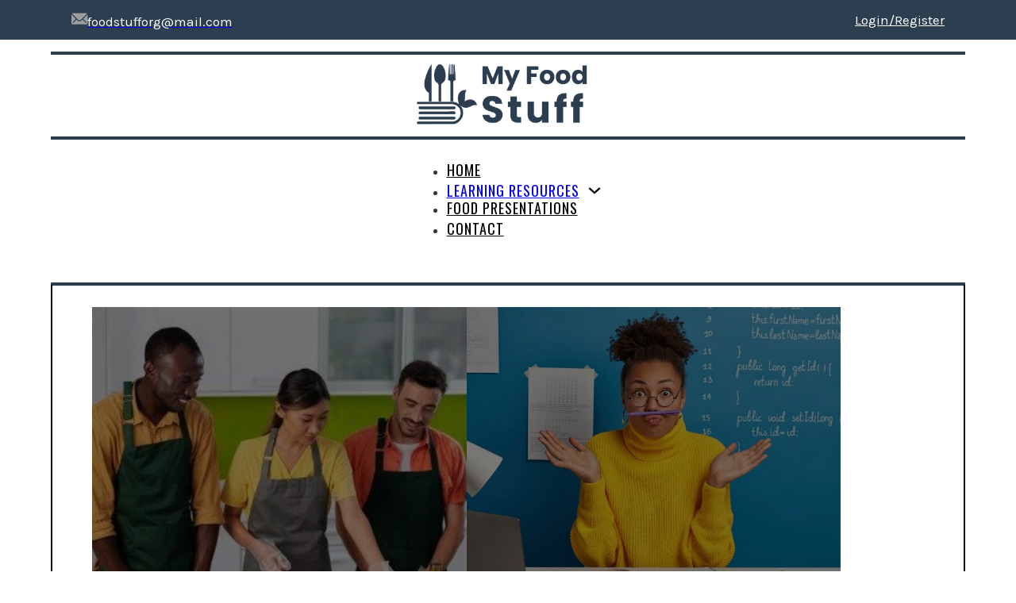

--- FILE ---
content_type: text/html; charset=UTF-8
request_url: https://myfoodstuff.co.uk/
body_size: 28438
content:
<!DOCTYPE html>
<html lang="en-US" prefix="og: https://ogp.me/ns#">
<head>
<meta charset="UTF-8">
<meta name="viewport" content="width=device-width, initial-scale=1">
				<script>document.documentElement.className = document.documentElement.className + ' yes-js js_active js'</script>
				<style>img:is([sizes="auto" i], [sizes^="auto," i]) { contain-intrinsic-size: 3000px 1500px }</style>
	
<!-- Search Engine Optimization by Rank Math - https://rankmath.com/ -->
<title>My Food Stuff - Catering Lessons for Cooking Teachers</title>
<meta name="description" content="Transform your teaching with My Food Stuff. Discover tailored hospitality &amp; catering lessons for cooking teachers. Make cooking lessons fun for aspiring chefs."/>
<meta name="robots" content="follow, index, max-snippet:-1, max-video-preview:-1, max-image-preview:large"/>
<link rel="canonical" href="https://myfoodstuff.co.uk/" />
<meta property="og:locale" content="en_US" />
<meta property="og:type" content="website" />
<meta property="og:title" content="My Food Stuff - Catering Lessons for Cooking Teachers" />
<meta property="og:description" content="Transform your teaching with My Food Stuff. Discover tailored hospitality &amp; catering lessons for cooking teachers. Make cooking lessons fun for aspiring chefs." />
<meta property="og:url" content="https://myfoodstuff.co.uk/" />
<meta property="og:site_name" content="My Food Stuff" />
<meta property="og:updated_time" content="2025-11-06T04:29:36+00:00" />
<meta property="og:image" content="https://myfoodstuff.co.uk/wp-content/uploads/2023/12/mfs-logo2-2048x844-copy-1024x422.webp" />
<meta property="og:image:secure_url" content="https://myfoodstuff.co.uk/wp-content/uploads/2023/12/mfs-logo2-2048x844-copy-1024x422.webp" />
<meta property="og:image:width" content="1024" />
<meta property="og:image:height" content="422" />
<meta property="og:image:alt" content="My Food Stuff: Lessons of Hospitality &amp; Catering for Cooking Teachers" />
<meta property="og:image:type" content="image/webp" />
<meta property="article:published_time" content="2023-12-01T08:29:04+00:00" />
<meta property="article:modified_time" content="2025-11-06T04:29:36+00:00" />
<meta name="twitter:card" content="summary_large_image" />
<meta name="twitter:title" content="My Food Stuff - Catering Lessons for Cooking Teachers" />
<meta name="twitter:description" content="Transform your teaching with My Food Stuff. Discover tailored hospitality &amp; catering lessons for cooking teachers. Make cooking lessons fun for aspiring chefs." />
<meta name="twitter:image" content="https://myfoodstuff.co.uk/wp-content/uploads/2023/12/mfs-logo2-2048x844-copy-1024x422.webp" />
<meta name="twitter:label1" content="Written by" />
<meta name="twitter:data1" content="safua9" />
<meta name="twitter:label2" content="Time to read" />
<meta name="twitter:data2" content="Less than a minute" />
<script type="application/ld+json" class="rank-math-schema">{"@context":"https://schema.org","@graph":[{"@type":"Organization","@id":"https://myfoodstuff.co.uk/#organization","name":"My Food Stuff","url":"https://myfoodstuff.co.uk","logo":{"@type":"ImageObject","@id":"https://myfoodstuff.co.uk/#logo","url":"https://myfoodstuff.co.uk/wp-content/uploads/2023/12/mfs-logo2-2048x844-copy.webp","contentUrl":"https://myfoodstuff.co.uk/wp-content/uploads/2023/12/mfs-logo2-2048x844-copy.webp","caption":"My Food Stuff","inLanguage":"en-US","width":"2048","height":"844"}},{"@type":"WebSite","@id":"https://myfoodstuff.co.uk/#website","url":"https://myfoodstuff.co.uk","name":"My Food Stuff","publisher":{"@id":"https://myfoodstuff.co.uk/#organization"},"inLanguage":"en-US","potentialAction":{"@type":"SearchAction","target":"https://myfoodstuff.co.uk/?s={search_term_string}","query-input":"required name=search_term_string"}},{"@type":"ImageObject","@id":"https://myfoodstuff.co.uk/wp-content/uploads/2023/12/mfs-logo2-2048x844-copy.webp","url":"https://myfoodstuff.co.uk/wp-content/uploads/2023/12/mfs-logo2-2048x844-copy.webp","width":"2048","height":"844","caption":"My Food Stuff: Lessons of Hospitality &amp; Catering for Cooking Teachers","inLanguage":"en-US"},{"@type":"WebPage","@id":"https://myfoodstuff.co.uk/#webpage","url":"https://myfoodstuff.co.uk/","name":"My Food Stuff - Catering Lessons for Cooking Teachers","datePublished":"2023-12-01T08:29:04+00:00","dateModified":"2025-11-06T04:29:36+00:00","about":{"@id":"https://myfoodstuff.co.uk/#organization"},"isPartOf":{"@id":"https://myfoodstuff.co.uk/#website"},"primaryImageOfPage":{"@id":"https://myfoodstuff.co.uk/wp-content/uploads/2023/12/mfs-logo2-2048x844-copy.webp"},"inLanguage":"en-US"},{"@type":"Person","@id":"https://myfoodstuff.co.uk/author/safua9gmail-com/","name":"safua9","url":"https://myfoodstuff.co.uk/author/safua9gmail-com/","image":{"@type":"ImageObject","@id":"https://secure.gravatar.com/avatar/d27afc1cc119cc9106041309a0fb8a3191b524a26dd212d134061b639f17a8e7?s=96&amp;d=mm&amp;r=g","url":"https://secure.gravatar.com/avatar/d27afc1cc119cc9106041309a0fb8a3191b524a26dd212d134061b639f17a8e7?s=96&amp;d=mm&amp;r=g","caption":"safua9","inLanguage":"en-US"},"worksFor":{"@id":"https://myfoodstuff.co.uk/#organization"}},{"@type":"Article","headline":"My Food Stuff - Catering Lessons for Cooking Teachers","keywords":"Catering Lessons","datePublished":"2023-12-01T08:29:04+00:00","dateModified":"2025-11-06T04:29:36+00:00","author":{"@id":"https://myfoodstuff.co.uk/author/safua9gmail-com/","name":"safua9"},"publisher":{"@id":"https://myfoodstuff.co.uk/#organization"},"description":"Transform your teaching with My Food Stuff. Discover tailored hospitality &amp; catering lessons for cooking teachers. Make cooking lessons fun for aspiring chefs.","name":"My Food Stuff - Catering Lessons for Cooking Teachers","@id":"https://myfoodstuff.co.uk/#richSnippet","isPartOf":{"@id":"https://myfoodstuff.co.uk/#webpage"},"image":{"@id":"https://myfoodstuff.co.uk/wp-content/uploads/2023/12/mfs-logo2-2048x844-copy.webp"},"inLanguage":"en-US","mainEntityOfPage":{"@id":"https://myfoodstuff.co.uk/#webpage"}}]}</script>
<meta name="google-site-verification" content="CcuG9oFD-nJQFEB9SeUTPdI9WGfGCWmxqGiuiO7ecsA" />
<!-- /Rank Math WordPress SEO plugin -->

<link rel='dns-prefetch' href='//fonts.googleapis.com' />
<link rel="alternate" type="application/rss+xml" title="My Food Stuff &raquo; Feed" href="https://myfoodstuff.co.uk/feed/" />
<link rel="alternate" type="application/rss+xml" title="My Food Stuff &raquo; Comments Feed" href="https://myfoodstuff.co.uk/comments/feed/" />
<script>
window._wpemojiSettings = {"baseUrl":"https:\/\/s.w.org\/images\/core\/emoji\/16.0.1\/72x72\/","ext":".png","svgUrl":"https:\/\/s.w.org\/images\/core\/emoji\/16.0.1\/svg\/","svgExt":".svg","source":{"concatemoji":"https:\/\/myfoodstuff.co.uk\/wp-includes\/js\/wp-emoji-release.min.js?ver=157a1e4bd595a96fef7670ad1c76f84a"}};
/*! This file is auto-generated */
!function(s,n){var o,i,e;function c(e){try{var t={supportTests:e,timestamp:(new Date).valueOf()};sessionStorage.setItem(o,JSON.stringify(t))}catch(e){}}function p(e,t,n){e.clearRect(0,0,e.canvas.width,e.canvas.height),e.fillText(t,0,0);var t=new Uint32Array(e.getImageData(0,0,e.canvas.width,e.canvas.height).data),a=(e.clearRect(0,0,e.canvas.width,e.canvas.height),e.fillText(n,0,0),new Uint32Array(e.getImageData(0,0,e.canvas.width,e.canvas.height).data));return t.every(function(e,t){return e===a[t]})}function u(e,t){e.clearRect(0,0,e.canvas.width,e.canvas.height),e.fillText(t,0,0);for(var n=e.getImageData(16,16,1,1),a=0;a<n.data.length;a++)if(0!==n.data[a])return!1;return!0}function f(e,t,n,a){switch(t){case"flag":return n(e,"\ud83c\udff3\ufe0f\u200d\u26a7\ufe0f","\ud83c\udff3\ufe0f\u200b\u26a7\ufe0f")?!1:!n(e,"\ud83c\udde8\ud83c\uddf6","\ud83c\udde8\u200b\ud83c\uddf6")&&!n(e,"\ud83c\udff4\udb40\udc67\udb40\udc62\udb40\udc65\udb40\udc6e\udb40\udc67\udb40\udc7f","\ud83c\udff4\u200b\udb40\udc67\u200b\udb40\udc62\u200b\udb40\udc65\u200b\udb40\udc6e\u200b\udb40\udc67\u200b\udb40\udc7f");case"emoji":return!a(e,"\ud83e\udedf")}return!1}function g(e,t,n,a){var r="undefined"!=typeof WorkerGlobalScope&&self instanceof WorkerGlobalScope?new OffscreenCanvas(300,150):s.createElement("canvas"),o=r.getContext("2d",{willReadFrequently:!0}),i=(o.textBaseline="top",o.font="600 32px Arial",{});return e.forEach(function(e){i[e]=t(o,e,n,a)}),i}function t(e){var t=s.createElement("script");t.src=e,t.defer=!0,s.head.appendChild(t)}"undefined"!=typeof Promise&&(o="wpEmojiSettingsSupports",i=["flag","emoji"],n.supports={everything:!0,everythingExceptFlag:!0},e=new Promise(function(e){s.addEventListener("DOMContentLoaded",e,{once:!0})}),new Promise(function(t){var n=function(){try{var e=JSON.parse(sessionStorage.getItem(o));if("object"==typeof e&&"number"==typeof e.timestamp&&(new Date).valueOf()<e.timestamp+604800&&"object"==typeof e.supportTests)return e.supportTests}catch(e){}return null}();if(!n){if("undefined"!=typeof Worker&&"undefined"!=typeof OffscreenCanvas&&"undefined"!=typeof URL&&URL.createObjectURL&&"undefined"!=typeof Blob)try{var e="postMessage("+g.toString()+"("+[JSON.stringify(i),f.toString(),p.toString(),u.toString()].join(",")+"));",a=new Blob([e],{type:"text/javascript"}),r=new Worker(URL.createObjectURL(a),{name:"wpTestEmojiSupports"});return void(r.onmessage=function(e){c(n=e.data),r.terminate(),t(n)})}catch(e){}c(n=g(i,f,p,u))}t(n)}).then(function(e){for(var t in e)n.supports[t]=e[t],n.supports.everything=n.supports.everything&&n.supports[t],"flag"!==t&&(n.supports.everythingExceptFlag=n.supports.everythingExceptFlag&&n.supports[t]);n.supports.everythingExceptFlag=n.supports.everythingExceptFlag&&!n.supports.flag,n.DOMReady=!1,n.readyCallback=function(){n.DOMReady=!0}}).then(function(){return e}).then(function(){var e;n.supports.everything||(n.readyCallback(),(e=n.source||{}).concatemoji?t(e.concatemoji):e.wpemoji&&e.twemoji&&(t(e.twemoji),t(e.wpemoji)))}))}((window,document),window._wpemojiSettings);
</script>
<link rel="preconnect" href="https://fonts.gstatic.com/" crossorigin><style id='wp-emoji-styles-inline-css'>

	img.wp-smiley, img.emoji {
		display: inline !important;
		border: none !important;
		box-shadow: none !important;
		height: 1em !important;
		width: 1em !important;
		margin: 0 0.07em !important;
		vertical-align: -0.1em !important;
		background: none !important;
		padding: 0 !important;
	}
</style>
<style id='classic-theme-styles-inline-css'>
/*! This file is auto-generated */
.wp-block-button__link{color:#fff;background-color:#32373c;border-radius:9999px;box-shadow:none;text-decoration:none;padding:calc(.667em + 2px) calc(1.333em + 2px);font-size:1.125em}.wp-block-file__button{background:#32373c;color:#fff;text-decoration:none}
</style>
<link rel='stylesheet' id='jquery-selectBox-css' href='https://myfoodstuff.co.uk/wp-content/plugins/yith-woocommerce-wishlist/assets/css/jquery.selectBox.css?ver=1.2.0' media='all' />
<link rel='stylesheet' id='woocommerce_prettyPhoto_css-css' href='//myfoodstuff.co.uk/wp-content/plugins/woocommerce/assets/css/prettyPhoto.css?ver=3.1.6' media='all' />
<link rel='stylesheet' id='yith-wcwl-main-css' href='https://myfoodstuff.co.uk/wp-content/plugins/yith-woocommerce-wishlist/assets/css/style.css?ver=4.7.0' media='all' />
<style id='yith-wcwl-main-inline-css'>
 :root { --rounded-corners-radius: 16px; --add-to-cart-rounded-corners-radius: 16px; --color-headers-background: #F4F4F4; --feedback-duration: 3s } 
 :root { --rounded-corners-radius: 16px; --add-to-cart-rounded-corners-radius: 16px; --color-headers-background: #F4F4F4; --feedback-duration: 3s } 
</style>
<link rel='stylesheet' id='ctl-arcade-style-front-commons-css' href='https://myfoodstuff.co.uk/wp-content/plugins/ctl-arcade/css/commons.css?ver=157a1e4bd595a96fef7670ad1c76f84a' media='all' />
<link rel='stylesheet' id='ctl-arcade-style-front-animation-css' href='https://myfoodstuff.co.uk/wp-content/plugins/ctl-arcade/css/animation.css?ver=157a1e4bd595a96fef7670ad1c76f84a' media='all' />
<link rel='stylesheet' id='ctl-arcade-style-front-dingbats-css' href='https://myfoodstuff.co.uk/wp-content/plugins/ctl-arcade/css/ctl-arcade.css?ver=157a1e4bd595a96fef7670ad1c76f84a' media='all' />
<link rel='stylesheet' id='pmpro_frontend_base-css' href='https://myfoodstuff.co.uk/wp-content/plugins/paid-memberships-pro/css/frontend/base.css?ver=3.4.6' media='all' />
<link rel='stylesheet' id='pmpro_frontend_variation_1-css' href='https://myfoodstuff.co.uk/wp-content/plugins/paid-memberships-pro/css/frontend/variation_1.css?ver=3.4.6' media='all' />
<style id='woocommerce-inline-inline-css'>
.woocommerce form .form-row .required { visibility: visible; }
</style>
<link rel='stylesheet' id='brands-styles-css' href='https://myfoodstuff.co.uk/wp-content/plugins/woocommerce/assets/css/brands.css?ver=10.0.5' media='all' />
<link rel='stylesheet' id='bricks-frontend-css' href='https://myfoodstuff.co.uk/wp-content/themes/bricks/assets/css/frontend.min.css?ver=1755633845' media='all' />
<style id='bricks-frontend-inline-css'>
@font-face{font-family:"Geologica";font-weight:200;font-display:swap;src:url(https://myfoodstuff.co.uk/wp-content/uploads/2023/11/Geologica-ExtraLight.ttf) format("truetype");}@font-face{font-family:"Geologica";font-weight:400;font-display:swap;src:url(https://myfoodstuff.co.uk/wp-content/uploads/2023/11/Geologica-Regular.ttf) format("truetype");}@font-face{font-family:"Geologica";font-weight:500;font-display:swap;src:url(https://myfoodstuff.co.uk/wp-content/uploads/2023/11/Geologica-Medium.ttf) format("truetype");}@font-face{font-family:"Geologica";font-weight:600;font-display:swap;src:url(https://myfoodstuff.co.uk/wp-content/uploads/2023/11/Geologica-SemiBold.ttf) format("truetype");}

</style>
<link rel='stylesheet' id='bricks-child-css' href='https://myfoodstuff.co.uk/wp-content/themes/bricks-child/style.css?ver=1755633844' media='all' />
<link rel='stylesheet' id='bricks-woocommerce-css' href='https://myfoodstuff.co.uk/wp-content/themes/bricks/assets/css/integrations/woocommerce.min.css?ver=1755633845' media='all' />
<link rel='stylesheet' id='bricks-font-awesome-6-brands-css' href='https://myfoodstuff.co.uk/wp-content/themes/bricks/assets/css/libs/font-awesome-6-brands.min.css?ver=1755633845' media='all' />
<link rel='stylesheet' id='bricks-font-awesome-6-css' href='https://myfoodstuff.co.uk/wp-content/themes/bricks/assets/css/libs/font-awesome-6.min.css?ver=1755633845' media='all' />
<link rel='stylesheet' id='bricks-ionicons-css' href='https://myfoodstuff.co.uk/wp-content/themes/bricks/assets/css/libs/ionicons.min.css?ver=1755633845' media='all' />
<link rel='stylesheet' id='bricks-themify-icons-css' href='https://myfoodstuff.co.uk/wp-content/themes/bricks/assets/css/libs/themify-icons.min.css?ver=1755633845' media='all' />
<link rel='stylesheet' id='dflip-style-css' href='https://myfoodstuff.co.uk/wp-content/plugins/3d-flipbook-dflip-lite/assets/css/dflip.min.css?ver=2.3.75' media='all' />
<style id='bricks-frontend-inline-inline-css'>
html {scroll-behavior: smooth}:root {}.brxe-nav-menu .bricks-nav-menu > li > a {font-family: "Geologica"; font-weight: 600; font-size: 11px; font-style: normal; color: #000000; line-height: 22px; text-transform: uppercase; letter-spacing: 1px}.brxe-nav-menu .bricks-nav-menu > li > .brx-submenu-toggle {font-family: "Geologica"; font-weight: 600; font-size: 11px; font-style: normal; color: #000000; line-height: 22px; text-transform: uppercase; letter-spacing: 1px} body {font-family: "Karla"; font-size: 17px; line-height: 26px} h1, h2, h3, h4, h5, h6 {font-family: "Oswald"} h3 {font-size: 20px; line-height: 28px; font-family: "Oswald"; font-weight: 400} .brxe-text {line-height: 28px; font-size: 20px; font-family: "Karla"} .brxe-text-basic {line-height: 28px; font-size: 20px; font-family: "Karla"} .brxe-block {width: 90%}.brxe-accordion .accordion-title .title {font-family: "Karla"}.rvw-1.brxe-div {width: 700px}.rvw-1-stars__icon.brxe-icon {font-size: 20px; margin-right: 3px; margin-left: 3px}.data-target-div1 .caf-post-layout1 .caf-meta-content, .data-target-div1 .caf-post-layout1 .caf-content { color: #000000 !important; } div#caf-filter-layout3 h2{ background-color:#2c3d50!important; border-radius:30px; color:white!important; width:95%; } .data-target-div1 #caf-filter-layout3 li a span.post_count{ color: #000000 !important; } .data-target-div1 .caf-post-layout1 a.caf-read-more:hover{ background-color:#f1f1f1!important; color:black !important; } .bricks-post-header .brxe-post-title{ line-height:1.3; letter-spacing:0px; padding-bottom:10px; } :where(p:last-of-type) { margin-bottom: 20px; } .bricks-image-caption{ display:none !important; } .bricks-layout-item:hover .bricks-image-caption{ display:block !important; } .layout-default .brxe-post-navigation, .brxe-post-content{ margin-bottom:60px; } .woocommerce main.site-main, .brxe-related-posts, .brxe-product-related, .cross-sells, .related.products, .upsells.products{ margin-top:30px; margin-bottom:30px; } .cross-sells .products.columns-4, .related.products .products.columns-4, .upsells.products .products.columns-4{ margin-top:30px; } #product-5720 > div.woocommerce-product-gallery.woocommerce-product-gallery--with-images.woocommerce-product-gallery--columns-4.images{ width:100% !important; } #product-5720 > div.woocommerce-product-gallery.woocommerce-product-gallery--with-images.woocommerce-product-gallery--columns-4.images > div > div > a > img{ width:50%; } #product-5720 > div.summary.entry-summary > div.woocommerce-product-details__short-description > div{ max-width:50% !important; max-height:300px !important; } #product-5720 > div.summary.entry-summary > div.woocommerce-product-details__short-description > p:nth-child(7) > img{ margin-top:-40px !important; } #brx-content > h1:nth-child(1){ text-align:center; padding:10px 0; } #brxe-xgzvts > div:nth-child(5) > div.brxe-sdtnbw.brxe-block > a > img{ width:500px !important; } #brxe-fkoobi > ol:nth-child(2) > li > a{ font-color:blue !important; } #notification-2{ margin-left:10% !important; } .images.nickx_product_images_with_video, .single-product .summary{ width:50% !important; } #product-2637 > div.images.nickx_product_images_with_video.show_lightbox > div > div > div > div > img.attachment-woocommerce_single.size-woocommerce_single.wp-post-image{ height:450px !important; image-size:cover !important; } .cart-collaterals .wc-proceed-to-checkout .button{ padding:10px 20px !important; border:1px solid black; border-radius:15px; } .cart-collaterals .wc-proceed-to-checkout .button:hover{ background-color:#2c3d50 !important; color:white; } .wp-video-shortcode video, video.wp-video-shortcode{ display:none !important; } .wc-block-components-order-summary .wc-block-components-order-summary-item__total-price { margin-left: 0!important; } .wc-block-components-order-summary .wc-block-components-order-summary-item__description{ width: 300px !important; } .alignwide{ max-width: 100% !important; } .woocommerce-cart-form .coupon .button, .woocommerce-cart-form button[type=submit]:disabled{ padding:10px 15px; background-color:#2c3d50; border-radius:15px; color:white; } .woocommerce-cart-form .coupon .button: hover{ background-color:black; } #pmpro_btn-submit-paypalexpress{ width:25% !important; } @media only screen and (max-width: 768px) { #brxe-gchshf { min-width: 100% !important; } } .cart-collaterals .wc-proceed-to-checkout .button { padding: 10px 20px !important; border: 1px solid black; border-radius: 15px; background-color: #2c3d50; color: white; } .cart-collaterals .wc-proceed-to-checkout .button:hover { background-color: #f7f7f7 !important; color: #2c3d50; } .pmpro_btn, .pmpro_btn:link, .pmpro_content_message a, .pmpro_content_message a:link { background-color: #2c3e50; color: #fff; } .fcc-btn { color: white; background: #2c3e50; font-weight: 400; line-height: 18px; padding-top: 15px; padding-right: 20px; padding-bottom: 15px; padding-left: 20px; border-radius: 8px; } #brxe-zpruzc { font-size: 17px; font-weight: 400; font-family: "Karla"; color: var(--bricks-color-51f730); display: none; }:root {--bricks-color-454713: #f5f5f5;--bricks-color-94441e: #e0e0e0;--bricks-color-8560be: #9e9e9e;--bricks-color-51f730: #616161;--bricks-color-d66f62: #424242;--bricks-color-d3d5fe: #212121;--bricks-color-e7e34a: #ffeb3b;--bricks-color-90ab69: #ffc107;--bricks-color-3409bb: #ff9800;--bricks-color-52f969: #ff5722;--bricks-color-95965f: #f44336;--bricks-color-ffd2d8: #9c27b0;--bricks-color-9337ec: #2196f3;--bricks-color-e6c966: #03a9f4;--bricks-color-fc66ec: #81D4FA;--bricks-color-073648: #4caf50;--bricks-color-7c1c7c: #8bc34a;--bricks-color-5f8797: #cddc39;--bricks-color-sgkwvb: #6e6690;--bricks-color-oybfdu: #808080;--bricks-color-mgaqaf: #2da6ca;--bricks-color-xhwrlj: #e56d48;--bricks-color-pcpfif: #ffffff;--bricks-color-ifdomx: #1b4942;--bricks-color-lbvhsg: #2c3e50;--bricks-color-dnfwnv: #000000;--bricks-color-loplnh: #ffcc0d;}#brxe-zznywx li.has-link a, #brxe-zznywx li.no-link {padding-top: 15px; padding-right: 15px; padding-bottom: 15px; padding-left: 15px; color: #ffffff}#brxe-zznywx .repeater-item:nth-child(1).has-link a {color: var(--bricks-color-94441e)}#brxe-zznywx .repeater-item:nth-child(1).no-link {color: var(--bricks-color-94441e)}#brxe-zznywx .repeater-item:nth-child(1).has-link a:hover {color: var(--bricks-color-xhwrlj)}#brxe-zznywx .repeater-item:nth-child(1).no-link:hover {color: var(--bricks-color-xhwrlj)}#brxe-zznywx .repeater-item:nth-child(2).has-link a {color: var(--bricks-color-94441e)}#brxe-zznywx .repeater-item:nth-child(2).no-link {color: var(--bricks-color-94441e)}#brxe-zznywx .repeater-item:nth-child(2).has-link a:hover {color: var(--bricks-color-xhwrlj)}#brxe-zznywx .repeater-item:nth-child(2).no-link:hover {color: var(--bricks-color-xhwrlj)}#brxe-zznywx .repeater-item:nth-child(3).has-link a {color: var(--bricks-color-94441e)}#brxe-zznywx .repeater-item:nth-child(3).no-link {color: var(--bricks-color-94441e)}#brxe-zznywx .repeater-item:nth-child(3).has-link a:hover {color: var(--bricks-color-xhwrlj)}#brxe-zznywx .repeater-item:nth-child(3).no-link:hover {color: var(--bricks-color-xhwrlj)}#brxe-zznywx .repeater-item:nth-child(4).has-link a {color: var(--bricks-color-94441e)}#brxe-zznywx .repeater-item:nth-child(4).no-link {color: var(--bricks-color-94441e)}#brxe-zznywx .repeater-item:nth-child(4).has-link a:hover {color: var(--bricks-color-xhwrlj)}#brxe-zznywx .repeater-item:nth-child(4).no-link:hover {color: var(--bricks-color-xhwrlj)}#brxe-zznywx li:hover {transition: all 0.3s ease}#brxe-zznywx {align-self: flex-start; display: none}@media (max-width: 478px) {#brxe-zznywx li.has-link a, #brxe-zznywx li.no-link {font-size: 12px}}#brxe-vpptiy .title-wrapper {align-items: center; flex-direction: row; gap: 7px}#brxe-vpptiy .separator {display: none}#brxe-vpptiy .title {color: var(--bricks-color-pcpfif)}#brxe-vpptiy .icon {color: var(--bricks-color-8560be); font-size: 25px}#brxe-rzgxdk {align-items: flex-start; align-self: center !important; justify-content: center}@media (max-width: 767px) {#brxe-rzgxdk {max-width: 50%}}@media (max-width: 478px) {#brxe-rzgxdk {align-items: center; align-self: center !important}}#brxe-fueiff {color: #ffffff}#brxe-eqdtcn {color: #ffffff}#brxe-ucoknt {flex-direction: row; column-gap: 15px; align-self: center !important; align-items: center; justify-content: flex-end}@media (max-width: 767px) {#brxe-ucoknt {max-width: 50%}}@media (max-width: 478px) {#brxe-ucoknt {display: none}}#brxe-govgre {flex-direction: row}@media (max-width: 478px) {#brxe-govgre {justify-content: center}}#brxe-hzcqky {background-color: var(--bricks-color-lbvhsg); justify-content: center; align-self: center !important; height: 50px; margin-bottom: 15px}@media (max-width: 767px) {#brxe-hzcqky {height: 50px; padding-right: 15px; padding-left: 15px}}#brxe-kojbvt {align-self: center; font-size: 45px; font-weight: 400; width: 250px}#brxe-zicutb {justify-content: center; align-items: center; align-self: center !important}@media (max-width: 767px) {#brxe-zicutb {max-width: 30%}}#brxe-asuxhx {flex-direction: row; padding-right: 20px; padding-left: 20px; justify-content: center; align-items: center; align-self: center !important}@media (max-width: 767px) {#brxe-asuxhx {justify-content: center; padding-right: 10px; padding-left: 10px}}@media (max-width: 478px) {#brxe-asuxhx {justify-content: center}}#brxe-xrvvwx {border-top: 4px solid var(--bricks-color-lbvhsg); width: 90%}@media (max-width: 478px) {#brxe-xrvvwx {padding-top: 3px; padding-bottom: 3px}}@media (max-width: 767px) {#brxe-eyarmh .bricks-nav-menu-wrapper { display: none; }#brxe-eyarmh .bricks-mobile-menu-toggle { display: block; }}#brxe-eyarmh .bricks-nav-menu > li > a {font-family: "Oswald"; font-weight: 400; font-size: 18px}#brxe-eyarmh .bricks-nav-menu > li > .brx-submenu-toggle > * {font-family: "Oswald"; font-weight: 400; font-size: 18px}#brxe-eyarmh .bricks-nav-menu > li {margin-right: 40px; margin-left: 40px}#brxe-eyarmh .bricks-nav-menu > li:hover > a {color: var(--bricks-color-xhwrlj)}#brxe-eyarmh .bricks-nav-menu > li:hover > .brx-submenu-toggle > * {color: var(--bricks-color-xhwrlj)}#brxe-eyarmh .bricks-nav-menu li {transition: all 0.3s ease}#brxe-eyarmh .bricks-nav-menu li a {transition: all 0.3s ease}#brxe-eyarmh .bricks-mobile-menu li a {transition: all 0.3s ease}@media (max-width: 478px) {#brxe-eyarmh .bricks-mobile-menu-wrapper:before {background-color: var(--bricks-color-lbvhsg)}#brxe-eyarmh.show-mobile-menu .bricks-mobile-menu-toggle {top: -130px; right: -40px; color: var(--bricks-color-pcpfif) !important}#brxe-eyarmh .bricks-mobile-menu-toggle {color: var(--bricks-color-lbvhsg)}#brxe-eyarmh .bricks-mobile-menu-wrapper {justify-content: flex-start}}#brxe-narsta {flex-direction: column; align-items: center; padding-top: 10px; padding-bottom: 10px; align-self: center !important; width: 100%; margin-bottom: 2px; border-bottom: 4px solid var(--bricks-color-lbvhsg)}@media (max-width: 478px) {#brxe-narsta {justify-content: space-between; padding-right: 10px; padding-left: 10px; align-self: center !important}}#brxe-osrtix {border-top: 4px solid var(--bricks-color-lbvhsg); width: 90%}@media (max-width: 478px) {#brxe-osrtix {padding-top: 0; padding-right: 0; padding-bottom: 0; padding-left: 0; align-self: center !important; align-items: center}}.brxe-tfjwfo .brxe-glqhnl.brxe-heading {color: #ffffff; text-align: right; text-transform: uppercase; font-size: 24px; font-family: "Oswald"; font-weight: 400; text-shadow: 1px 1px 0 var(--bricks-color-d3d5fe); line-height: 34px}.brxe-tfjwfo .brxe-zohxac.brxe-block {max-width: 100%; background-size: cover; background-position: center left; background-repeat: no-repeat; justify-content: flex-end; padding-right: 10px; padding-bottom: 10px; align-items: flex-end; position: relative; width: 100%; height: 60vh}:where(.brxe-tfjwfo .brxe-zohxac.brxe-block > *) {position: relative}.brxe-tfjwfo .brxe-zohxac.brxe-block::before {background-image: linear-gradient(rgba(0, 0, 0, 0.49), rgba(0, 0, 0, 0.49)); position: absolute; content: ""; top: 0; right: 0; bottom: 0; left: 0; pointer-events: none}.brxe-tfjwfo .brxe-zohxac.brxe-block:hover {position: relative; transform: scaleX(1.1) scaleY(1.1); transition: all 0.5s ease}:where(.brxe-tfjwfo .brxe-zohxac.brxe-block:hover > *) {position: relative}.brxe-tfjwfo .brxe-zohxac.brxe-block:hover::before {background-image: linear-gradient(rgba(0, 0, 0, 0), rgba(0, 0, 0, 0)); position: absolute; content: ""; top: 0; right: 0; bottom: 0; left: 0; pointer-events: none}@media (max-width: 767px) {.brxe-tfjwfo .brxe-zohxac.brxe-block {max-width: 100%}}@media (max-width: 478px) {.brxe-tfjwfo .brxe-zohxac.brxe-block {height: 40vh}}.brxe-tfjwfo.brxe-block {width: 100%; overflow: hidden}.brxe-faxmqh .brxe-bjtreq.brxe-heading {color: #ffffff; text-align: right; text-transform: uppercase; font-size: 24px; font-family: "Oswald"; font-weight: 400; text-shadow: 1px 1px 0 var(--bricks-color-d3d5fe); line-height: 34px}.brxe-faxmqh.brxe-block {width: 100%; background-position: top center; background-repeat: no-repeat; background-size: cover; justify-content: flex-end; align-items: flex-end; padding-right: 20px; padding-bottom: 30px; position: relative; height: 60vh}:where(.brxe-faxmqh.brxe-block > *) {position: relative}.brxe-faxmqh.brxe-block::before {background-image: linear-gradient(rgba(0, 0, 0, 0.49), rgba(0, 0, 0, 0.49)); position: absolute; content: ""; top: 0; right: 0; bottom: 0; left: 0; pointer-events: none}.brxe-faxmqh.brxe-block:hover {transform: scaleX(1.1) scaleY(1.1); transition: all 0.5s ease; position: relative}:where(.brxe-faxmqh.brxe-block:hover > *) {position: relative}.brxe-faxmqh.brxe-block:hover::before {background-image: linear-gradient(rgba(0, 0, 0, 0), rgba(0, 0, 0, 0)); position: absolute; content: ""; top: 0; right: 0; bottom: 0; left: 0; pointer-events: none}@media (max-width: 478px) {.brxe-faxmqh.brxe-block {height: 40vh; max-width: 100%}}#brxe-mwiydz {width: 100%; overflow: hidden}@media (max-width: 478px) {#brxe-mwiydz {align-items: center}}#brxe-kzfklj {width: 100%; overflow: hidden; flex-direction: row; column-gap: 10px; display: flex}@media (max-width: 767px) {#brxe-kzfklj {row-gap: 10px; justify-content: center}}#brxe-tfutvb {row-gap: 10px; max-width: 100%; margin-right: -135px}@media (max-width: 767px) {#brxe-tfutvb {max-width: 100%; align-items: center}}@media (max-width: 478px) {#brxe-tfutvb {margin-right: 0}}#brxe-fkqxpt {padding-top: calc(15px + 1vw);; padding-right: 50px; padding-bottom: calc(15px + 2vw);; padding-left: 50px; flex-direction: row; column-gap: 10px; border-right: 2px solid var(--bricks-color-dnfwnv); border-left: 2px solid var(--bricks-color-dnfwnv); margin-top: -3px}@media (max-width: 767px) {#brxe-fkqxpt {row-gap: 10px}}@media (max-width: 478px) {#brxe-fkqxpt {justify-content: center; align-self: center !important; padding-right: 0; padding-bottom: 0; padding-left: 0; width: 100%}}#brxe-mzyjzi {font-size: 24px; line-height: 31px; font-family: "Oswald"; font-weight: 400}#brxe-qrxvlq {align-items: flex-start}@media (max-width: 767px) {#brxe-qrxvlq {max-width: 50%}}#brxe-vcfjwk {font-size: 13px; font-weight: 400; line-height: 18px; text-transform: uppercase; font-family: "Oswald"; border: 2px solid var(--bricks-color-dnfwnv); border-radius: 8px; padding-top: 15px; padding-right: 20px; padding-bottom: 15px; padding-left: 20px}#brxe-vcfjwk:hover {background-color: #000000; color: #ffffff}#brxe-oyijfj {align-items: flex-end}@media (max-width: 767px) {#brxe-oyijfj {max-width: 50%}}#brxe-squehr {padding-top: 30px; padding-right: 30px; padding-bottom: 30px; padding-left: 30px; flex-direction: row; align-items: center; border-top: 2px solid var(--bricks-color-dnfwnv); border-right: 2px solid var(--bricks-color-dnfwnv); border-bottom: 1px solid var(--bricks-color-dnfwnv); border-left: 2px solid var(--bricks-color-dnfwnv)}@media (max-width: 767px) {#brxe-squehr {justify-content: center}}@media (max-width: 478px) {#brxe-squehr {margin-top: 15px; margin-bottom: 15px}}#brxe-qrgbnu {display: none}#brxe-wenvjq {flex-direction: row; width: 90%; padding-right: 30px; padding-bottom: 28px; padding-left: 30px; border-top: 1px solid var(--bricks-color-dnfwnv); border-right: 2px solid var(--bricks-color-dnfwnv); border-bottom: 1px solid var(--bricks-color-dnfwnv); border-left: 2px solid var(--bricks-color-dnfwnv); column-gap: 30px; align-items: flex-start; align-self: center !important}.brxe-rweias .brxe-sokowd.brxe-heading {font-weight: 400}.brxe-rweias .brxe-spcztu.brxe-div {color: #ffffff; background-color: var(--bricks-color-d3d5fe); padding-top: 3px; padding-right: 6px; padding-bottom: 6px; padding-left: 6px; display: none}.brxe-rweias .brxe-fsmjsd.brxe-image:not(.tag), .brxe-rweias .brxe-fsmjsd.brxe-image img {object-fit: cover}.brxe-rweias .brxe-fsmjsd.brxe-image {width: 100%; height: 250px}.brxe-rweias .brxe-fsmjsd.brxe-image:hover {transform: scaleX(1.1) scaleY(1.1); transition: all 0.5s ease}.brxe-rweias .brxe-xyjzvn.brxe-block {width: 100%}.brxe-xyjzvn{ overflow:hidden; }.brxe-rweias .brxe-ivueux.brxe-heading {font-size: 18px; padding-top: 15px; padding-left: 10px; max-width: 85%}.brxe-rweias .brxe-yxiqpe.brxe-heading {font-weight: 300; padding-top: 5px; padding-bottom: 10px; padding-left: 10px}.brxe-rweias .brxe-jcbzkk.brxe-block {width: 100%}.brxe-rweias .brxe-kkwdkp.brxe-heading {font-weight: 400; text-decoration: underline; align-self: flex-start; padding-left: 10px}.brxe-kkwdkp{ text-underline-offset: 5px;}.brxe-rweias.brxe-block {width: 100%; margin-top: 20px; justify-content: space-between; row-gap: 2px; border: 1px solid var(--bricks-border-color); padding-bottom: 20px}@media (max-width: 478px) {.brxe-rweias.brxe-block {grid-column: 1}}#brxe-rnjyqt {width: 95%; flex-direction: row; grid-template-columns: 1fr 1fr 1fr; display: grid; align-items: initial; grid-gap: 15px}@media (max-width: 478px) {#brxe-rnjyqt {grid-template-columns: 1fr}}#brxe-qppmbb {flex-direction: row; width: 90%; align-items: center; justify-content: center; padding-top: 50px; padding-bottom: 70px; border-top: 1px solid var(--bricks-color-dnfwnv); border-right: 2px solid var(--bricks-color-dnfwnv); border-bottom: 1px solid var(--bricks-color-dnfwnv); border-left: 2px solid var(--bricks-color-dnfwnv)}#brxe-pcsymo {font-size: 24px; line-height: 31px; font-family: "Oswald"; font-weight: 400}#brxe-hrbrhm {align-items: flex-start}@media (max-width: 767px) {#brxe-hrbrhm {max-width: 50%}}#brxe-zbfjte {font-size: 13px; font-weight: 400; line-height: 18px; text-transform: uppercase; font-family: "Oswald"; padding-top: 15px; padding-right: 20px; padding-bottom: 15px; padding-left: 20px; border: 2px solid var(--bricks-color-dnfwnv); border-radius: 8px}#brxe-zbfjte:hover {background-color: #000000; color: #ffffff}#brxe-zestqm {align-items: flex-end}@media (max-width: 767px) {#brxe-zestqm {max-width: 50%}}#brxe-izqbcs {padding-top: 30px; padding-right: 30px; padding-bottom: 30px; padding-left: 30px; flex-direction: row; align-items: center; border-top: 1px solid var(--bricks-color-dnfwnv); border-right: 2px solid var(--bricks-color-dnfwnv); border-bottom: 2px solid var(--bricks-color-dnfwnv); border-left: 2px solid var(--bricks-color-dnfwnv)}@media (max-width: 767px) {#brxe-izqbcs {justify-content: center}}@media (max-width: 478px) {#brxe-izqbcs {margin-top: 15px; margin-bottom: 15px}}#brxe-xgdzge {margin-bottom: 16px}#brxe-rhvjfq {text-align: center; margin-bottom: 32px}@media (max-width: 478px) {#brxe-rhvjfq {font-size: 16px; line-height: 18px}}#brxe-jhogxi {font-weight: 700}#brxe-zymdix {margin-bottom: 10px}#brxe-naafmk {display: flex; flex-direction: column; align-items: center}[data-id="brxe-gfrijy"].splide__slide {max-width: px; left: 50%; transform: translateX(-50%); border-radius: 12px; padding-top: 65px; padding-right: 20px; padding-bottom: 65px; padding-left: 20px}@media (max-width: 478px) {[data-id="brxe-gfrijy"].splide__slide {padding-top: 30px; padding-bottom: 30px; max-width: 100%; align-items: center}}#brxe-ulvktz {margin-bottom: 16px}#brxe-reosnr {text-align: center; margin-bottom: 32px}@media (max-width: 478px) {#brxe-reosnr {font-size: 16px; line-height: 18px}}#brxe-vtoiyf {font-weight: 700}#brxe-ifgxfb {margin-bottom: 10px}#brxe-neyaqw {display: flex; flex-direction: column; align-items: center}[data-id="brxe-jchrsw"].splide__slide {max-width: px; left: 50%; transform: translateX(-50%); border-radius: 12px; padding-top: 65px; padding-right: 20px; padding-bottom: 65px; padding-left: 20px}@media (max-width: 478px) {[data-id="brxe-jchrsw"].splide__slide {padding-top: 30px; padding-bottom: 30px}}#brxe-mdgufa {margin-bottom: 16px}#brxe-ruuclk {text-align: center; margin-bottom: 32px}@media (max-width: 478px) {#brxe-ruuclk {font-size: 16px; line-height: 18px}}#brxe-tnnzpo {font-weight: 700}#brxe-ijhxou {margin-bottom: 10px}#brxe-ewfzui {display: flex; flex-direction: column; align-items: center}[data-id="brxe-hdkmzj"].splide__slide {max-width: px; left: 50%; transform: translateX(-50%); border-radius: 12px; padding-top: 65px; padding-right: 20px; padding-bottom: 65px; padding-left: 20px}@media (max-width: 478px) {[data-id="brxe-hdkmzj"].splide__slide {padding-top: 30px; padding-bottom: 30px}}#brxe-wuardf {margin-bottom: 16px}#brxe-ltrkmc {text-align: center; margin-bottom: 32px}@media (max-width: 478px) {#brxe-ltrkmc {font-size: 16px; line-height: 18px}}#brxe-vvvgsy {font-weight: 700}#brxe-kglxyc {margin-bottom: 10px}#brxe-nidgez {display: flex; flex-direction: column; align-items: center}[data-id="brxe-krjjac"].splide__slide {max-width: px; left: 50%; transform: translateX(-50%); border-radius: 12px; padding-top: 65px; padding-right: 20px; padding-bottom: 65px; padding-left: 20px}@media (max-width: 478px) {[data-id="brxe-krjjac"].splide__slide {padding-top: 30px; padding-bottom: 30px}}#brxe-evjplv .splide__arrow {height: 25px; width: 25px; font-size: 25px}#brxe-evjplv {border-radius: 12px; margin-left: 20px; background-color: #dbeae4}#brxe-evjplv .splide__pagination {bottom: -30px}@media (max-width: 478px) {#brxe-evjplv {margin-left: 0; align-self: center}}#brxe-1da9ea {align-self: center !important; max-width: 70%}@media (max-width: 767px) {#brxe-1da9ea {max-width: 100%}}@media (max-width: 478px) {#brxe-1da9ea {align-items: center; align-self: center !important}}#brxe-jyeyik {border-radius: 15px}#brxe-jyeyik:not(.tag), #brxe-jyeyik img {object-fit: cover}@media (max-width: 478px) {#brxe-jyeyik {margin-left: 20px}}#brxe-jprxin {max-width: 30%}@media (max-width: 767px) {#brxe-jprxin {max-width: 100%; align-items: center}}@media (max-width: 478px) {#brxe-jprxin {max-width: 100%; align-items: center}}#brxe-csesjq {flex-direction: row; padding-top: 30px; padding-right: 30px; padding-bottom: 30px; border: 1px solid var(--bricks-border-color); column-gap: 30px; align-items: center}@media (max-width: 478px) {#brxe-csesjq {row-gap: 50px; align-items: center; align-self: center !important; padding-right: 0}}#brxe-shugtw {padding-top: 50px; padding-bottom: 50px; width: 90%; border-right: 2px solid var(--bricks-color-dnfwnv); border-bottom: 1px solid var(--bricks-color-dnfwnv); border-left: 2px solid var(--bricks-color-dnfwnv)}#brxe-hhscwy {flex-direction: row; padding-top: 30px; padding-right: 30px; padding-bottom: 30px; padding-left: 30px}@media (max-width: 478px) {#brxe-hhscwy {row-gap: 50px}}#brxe-qnuawy {padding-top: 50px; padding-bottom: 50px; border-right: 1px solid var(--bricks-color-dnfwnv); border-bottom: 1px solid var(--bricks-color-dnfwnv); border-left: 1px solid var(--bricks-color-dnfwnv); width: 90%; display: none}@media (max-width: 478px) {#brxe-qnuawy {padding-top: 10px; padding-bottom: 10px; margin-right: 10px; margin-left: 10px}}#brxe-jurqiv {font-size: 11px; font-weight: 500; line-height: 26px; letter-spacing: 1px; color: #000000}#brxe-avftch .title {font-size: 14px; font-weight: 300; line-height: 19px}#brxe-avftch .separator {display: none}#brxe-avftch {align-self: center}#brxe-avftch .content {justify-content: center}#brxe-avftch .description {justify-content: center}#brxe-kyobtp {justify-content: center; align-items: center; row-gap: 10px; align-self: center !important; padding-top: 35px; padding-right: 25px; padding-bottom: 35px; padding-left: 25px}#brxe-uorkkg.horizontal {justify-content: center}#brxe-uorkkg.vertical {align-self: center}#brxe-uorkkg.horizontal .line {border-top-color: var(--bricks-color-94441e)}#brxe-uorkkg.vertical .line {border-right-color: var(--bricks-color-94441e)}#brxe-uorkkg .icon {color: var(--bricks-color-94441e)}#brxe-cdovua {flex-direction: column; border-width: 1px; border-color: var(--bricks-color-dnfwnv); width: 100%; align-self: center !important; justify-content: center; align-items: center}#brxe-avnzki {border-top: 2px solid var(--bricks-color-dnfwnv); border-right: 2px solid var(--bricks-color-dnfwnv); border-bottom: 1px solid var(--bricks-color-dnfwnv); border-left: 2px solid var(--bricks-color-dnfwnv); max-width: 90%}#brxe-zpruzc {font-size: 17px; font-weight: 400; font-family: "Karla"; color: var(--bricks-color-51f730)}@media (max-width: 478px) {#brxe-zpruzc {text-align: center; align-self: center}}#brxe-yykzvs {border-right: 1px solid #e0e0e0; border-left: 1px solid #e0e0e0; padding-right: 5px; padding-left: 5px; color: var(--bricks-color-51f730)}#brxe-obtgji {border-color: #e0e0e0; padding-right: 5px; padding-left: 5px; color: var(--bricks-color-51f730)}#brxe-evvlsv {flex-direction: row; justify-content: center; column-gap: 10px; padding-top: 15px; padding-bottom: 15px; border-right-width: 1px; border-right-color: var(--bricks-color-dnfwnv); border-left-width: 1px; border-left-color: var(--bricks-color-dnfwnv); width: 100%; text-align: left}@media (max-width: 478px) {#brxe-evvlsv {align-self: center !important}}#brxe-yioamm {border-top: 1px solid var(--bricks-color-d3d5fe); border-right: 2px solid var(--bricks-color-d3d5fe); border-bottom: 2px solid var(--bricks-color-d3d5fe); border-left: 2px solid var(--bricks-color-d3d5fe); width: 90%}#brx-header.sticky.scrolling > .brxe-section,#brx-header.sticky.scrolling > .brxe-container,#brx-header.sticky.scrolling > .brxe-block,#brx-header.sticky.scrolling > .brxe-div {background-color: #ffffff}
</style>
<link rel='stylesheet' id='bricks-google-fonts-css' href='https://fonts.googleapis.com/css2?family=Geologica:wght@100;200;300;400;500;600;700;800;900&#038;display=swap&#038;family=Karla:ital,wght@0,200;0,300;0,400;0,500;0,600;0,700;0,800;1,200;1,300;1,400;1,500;1,600;1,700;1,800&#038;display=swap&#038;family=Oswald:wght@200;300;400;500;600;700&#038;display=swap' media='all' />
<script src="https://myfoodstuff.co.uk/wp-includes/js/jquery/jquery.min.js?ver=3.7.1" id="jquery-core-js"></script>
<script src="https://myfoodstuff.co.uk/wp-includes/js/jquery/jquery-migrate.min.js?ver=3.4.1" id="jquery-migrate-js"></script>
<script src="https://myfoodstuff.co.uk/wp-content/plugins/ctl-arcade/js/commons.js?ver=157a1e4bd595a96fef7670ad1c76f84a" id="ctl-arcade-script-front-commons-js"></script>
<script src="https://myfoodstuff.co.uk/wp-content/plugins/ctl-arcade/js/front-main.js?ver=157a1e4bd595a96fef7670ad1c76f84a" id="ctl-arcade-script-front-main-js"></script>
<script src="https://myfoodstuff.co.uk/wp-content/plugins/woocommerce/assets/js/jquery-blockui/jquery.blockUI.min.js?ver=2.7.0-wc.10.0.5" id="jquery-blockui-js" defer data-wp-strategy="defer"></script>
<script id="wc-add-to-cart-js-extra">
var wc_add_to_cart_params = {"ajax_url":"\/wp-admin\/admin-ajax.php","wc_ajax_url":"\/?wc-ajax=%%endpoint%%","i18n_view_cart":"View cart","cart_url":"https:\/\/myfoodstuff.co.uk\/cart\/","is_cart":"","cart_redirect_after_add":"no"};
</script>
<script src="https://myfoodstuff.co.uk/wp-content/plugins/woocommerce/assets/js/frontend/add-to-cart.min.js?ver=10.0.5" id="wc-add-to-cart-js" defer data-wp-strategy="defer"></script>
<script src="https://myfoodstuff.co.uk/wp-content/plugins/woocommerce/assets/js/js-cookie/js.cookie.min.js?ver=2.1.4-wc.10.0.5" id="js-cookie-js" defer data-wp-strategy="defer"></script>
<script id="woocommerce-js-extra">
var woocommerce_params = {"ajax_url":"\/wp-admin\/admin-ajax.php","wc_ajax_url":"\/?wc-ajax=%%endpoint%%","i18n_password_show":"Show password","i18n_password_hide":"Hide password"};
</script>
<script src="https://myfoodstuff.co.uk/wp-content/plugins/woocommerce/assets/js/frontend/woocommerce.min.js?ver=10.0.5" id="woocommerce-js" defer data-wp-strategy="defer"></script>
<link rel="https://api.w.org/" href="https://myfoodstuff.co.uk/wp-json/" /><link rel="alternate" title="JSON" type="application/json" href="https://myfoodstuff.co.uk/wp-json/wp/v2/pages/6086" /><link rel="EditURI" type="application/rsd+xml" title="RSD" href="https://myfoodstuff.co.uk/xmlrpc.php?rsd" />
<link rel="alternate" title="oEmbed (JSON)" type="application/json+oembed" href="https://myfoodstuff.co.uk/wp-json/oembed/1.0/embed?url=https%3A%2F%2Fmyfoodstuff.co.uk%2F" />
<link rel="alternate" title="oEmbed (XML)" type="text/xml+oembed" href="https://myfoodstuff.co.uk/wp-json/oembed/1.0/embed?url=https%3A%2F%2Fmyfoodstuff.co.uk%2F&#038;format=xml" />

<script>
 var g_szCtlArcadeAjax = 'https://myfoodstuff.co.uk/wp-content/plugins/ctl-arcade/front/ajax.php';
 var g_szCtlArcadeColor = 'green';
</script>

<!-- start Simple Custom CSS and JS -->
<script>
document.addEventListener('DOMContentLoaded', (event) => {
    document.getElementById('elementor-search-form-3e1d66b').addEventListener('input', function(e) {
        var searchText = e.target.value.toLowerCase();
        
        // Get all the post wrappers
        var posts = document.querySelectorAll('.uael-post-wrapper');
        
        posts.forEach(function(post) {
            var title = post.querySelector('.uael-post__title a').innerText.toLowerCase();
            var content = post.querySelector('.uael-post__excerpt p') ? 
                          post.querySelector('.uael-post__excerpt p').innerText.toLowerCase() : '';
            
            if (title.includes(searchText) || content.includes(searchText)) {
                post.style.display = 'block';
            } else {
                post.style.display = 'none';
            }
        });
    });

    // Prevent the form from submitting when pressing enter
    document.querySelector('.elementor-search-form').addEventListener('submit', function(e) {
        e.preventDefault();
    });
});

// remove Free Recipe
// Select all elements with the class 'ast-woo-product-category'
var elements = document.querySelectorAll('.ast-woo-product-category');

// Loop through each element
elements.forEach(function(element) {
    // Get the text content of the element
    var text = element.textContent || element.innerText;
    
    // Replace 'Free Recipes' with 'Recipes'
    text = text.replace('Free Recipes', 'Recipes');
    
    // Set the modified text back to the element
    element.textContent = text;
});


// Wait for the DOM content to load
document.addEventListener('DOMContentLoaded', (event) => {

    //------------- Hide related products on workbook page

    // Function to check if an element's text includes a specific word (case-insensitive)
    function includesWord(element, word) {
        var text = element.textContent || element.innerText;
        return text.toLowerCase().includes(word.toLowerCase());
    }

    // Select the element containing the text
    var titleElement = document.querySelector('.product_title.entry-title.elementor-heading-title.elementor-size-default');

    // Check if the element's text includes the word 'Workbook'
    if (includesWord(titleElement, 'Workbook')) {
        // If it does, hide the elements by their IDs
        document.getElementById('related_prod_heading').style.display = 'none';
        document.getElementById('related-product').style.display = 'none';
    }
});



</script>
<!-- end Simple Custom CSS and JS -->
<!-- HFCM by 99 Robots - Snippet # 1: Google Analytic -->

<!-- Google tag (gtag.js) -->
<script async src="https://www.googletagmanager.com/gtag/js?id=G-M345GWFLGJ"></script>
<script>
  window.dataLayer = window.dataLayer || [];
  function gtag(){dataLayer.push(arguments);}
  gtag('js', new Date());

  gtag('config', 'G-M345GWFLGJ');
</script>

<!-- /end HFCM by 99 Robots -->
<style id="pmpro_colors">:root {
	--pmpro--color--base: #ffffff;
	--pmpro--color--contrast: #222222;
	--pmpro--color--accent: #0c3d54;
	--pmpro--color--accent--variation: hsl( 199,75%,28.5% );
	--pmpro--color--border--variation: hsl( 0,0%,91% );
}</style>	<noscript><style>.woocommerce-product-gallery{ opacity: 1 !important; }</style></noscript>
	<link rel="icon" href="https://myfoodstuff.co.uk/wp-content/uploads/2023/11/cropped-mfs-logo-32x32.png" sizes="32x32" />
<link rel="icon" href="https://myfoodstuff.co.uk/wp-content/uploads/2023/11/cropped-mfs-logo-192x192.png" sizes="192x192" />
<link rel="apple-touch-icon" href="https://myfoodstuff.co.uk/wp-content/uploads/2023/11/cropped-mfs-logo-180x180.png" />
<meta name="msapplication-TileImage" content="https://myfoodstuff.co.uk/wp-content/uploads/2023/11/cropped-mfs-logo-270x270.png" />
		<style id="wp-custom-css">
			.data-target-div1 #caf-filter-layout3 li a span.post_count {
    display: none;
}
.data-target-div1 .caf-meta-content {
    display: none;
}
.filter-layout3 #manage-ajax-response {
    width: 75%; !important
}
.filter-layout3 #caf-filter-layout3 {
    width: 25%;
}		</style>
		
<!-- Facebook Open Graph (by Bricks) -->
<meta property="og:url" content="https://myfoodstuff.co.uk" />
<meta property="og:site_name" content="My Food Stuff" />
<meta property="og:title" content="Home new" />
<meta property="og:image" content="https://myfoodstuff.co.uk/wp-content/uploads/2023/12/mfs-logo2-2048x844-copy-1024x422.webp" />
<meta property="og:type" content="website" />
</head>

<body data-rsssl=1 class="pmpro-variation_1 home wp-singular page-template-default page page-id-6086 wp-custom-logo wp-theme-bricks wp-child-theme-bricks-child theme-bricks pmpro-body-has-access woocommerce-no-js brx-body bricks-is-frontend wp-embed-responsive">		<a class="skip-link" href="#brx-content">Skip to main content</a>

					<a class="skip-link" href="#brx-footer">Skip to footer</a>
			<header id="brx-header" data-slide-up-after="350"><section id="brxe-hzcqky" class="brxe-section bricks-lazy-hidden"><div id="brxe-govgre" class="brxe-container bricks-lazy-hidden"><div id="brxe-rzgxdk" class="brxe-block bricks-lazy-hidden"><ul id="brxe-zznywx" class="brxe-social-icons"><li class="repeater-item has-link"><a ><i class="fab fa-twitter icon"></i></a></li><li class="repeater-item has-link"><a ><i class="fab fa-facebook-f icon"></i></a></li><li class="repeater-item has-link"><a ><i class="fab fa-instagram icon"></i></a></li><li class="repeater-item has-link"><a ><i class="fab fa-goodreads icon"></i></a></li></ul><div id="brxe-vpptiy" class="brxe-ba-icon-list"><ul><li class="list-item"><div class="content-wrapper"><div class="title-wrapper"><span class="icon-wrapper icon"><i class="ion-ios-mail"></i></span><a href="mailto:foodstufforg@mail.com"><span class="title">foodstufforg@mail.com</span></a><span class="separator"></span></div></div></li></ul></div></div><div id="brxe-ucoknt" class="brxe-block bricks-lazy-hidden"><a id="brxe-fueiff" class="brxe-text-link" href="https://myfoodstuff.co.uk/login/">Login/Register</a></div></div></section><section id="brxe-xrvvwx" class="brxe-section bricks-lazy-hidden"><div id="brxe-asuxhx" class="brxe-container bricks-lazy-hidden"><div id="brxe-zicutb" class="brxe-block bricks-lazy-hidden"><a id="brxe-kojbvt" class="brxe-logo" href="https://myfoodstuff.co.uk"><img width="2048" height="844" src="https://myfoodstuff.co.uk/wp-content/uploads/2023/12/mfs-logo2-2048x844-copy.webp" class="bricks-site-logo css-filter" alt="Logo" loading="eager" decoding="async" fetchpriority="high" srcset="https://myfoodstuff.co.uk/wp-content/uploads/2023/12/mfs-logo2-2048x844-copy.webp 2048w, https://myfoodstuff.co.uk/wp-content/uploads/2023/12/mfs-logo2-2048x844-copy-600x247.webp 600w, https://myfoodstuff.co.uk/wp-content/uploads/2023/12/mfs-logo2-2048x844-copy-300x124.webp 300w, https://myfoodstuff.co.uk/wp-content/uploads/2023/12/mfs-logo2-2048x844-copy-1024x422.webp 1024w, https://myfoodstuff.co.uk/wp-content/uploads/2023/12/mfs-logo2-2048x844-copy-768x317.webp 768w, https://myfoodstuff.co.uk/wp-content/uploads/2023/12/mfs-logo2-2048x844-copy-1536x633.webp 1536w" sizes="(max-width: 2048px) 100vw, 2048px" /></a></div></div></section><section id="brxe-osrtix" class="brxe-section bricks-lazy-hidden"><div id="brxe-narsta" class="brxe-container bricks-lazy-hidden"><div id="brxe-eyarmh" data-script-id="eyarmh" class="brxe-nav-menu"><nav class="bricks-nav-menu-wrapper mobile_landscape"><ul id="menu-new-menu" class="bricks-nav-menu"><li id="menu-item-4564" class="menu-item menu-item-type-custom menu-item-object-custom current-menu-item current_page_item menu-item-home menu-item-4564 bricks-menu-item"><a href="https://myfoodstuff.co.uk/" aria-current="page">Home</a></li>
<li id="menu-item-4707" class="menu-item menu-item-type-custom menu-item-object-custom menu-item-4707 bricks-menu-item menu-item-has-children brx-has-megamenu menu-item-has-children" data-toggle="hover"><div class="brx-submenu-toggle icon-right"><a href="#" data-brx-anchor="true">Learning Resources</a><button aria-expanded="false" aria-label="Learning Resources Sub menu"><svg xmlns="http://www.w3.org/2000/svg" viewBox="0 0 12 12" fill="none" class="menu-item-icon"><path d="M1.50002 4L6.00002 8L10.5 4" stroke-width="1.5" stroke="currentcolor"></path></svg></button></div><div class="brx-megamenu" data-menu-id="4707"><section id="brxe-oznyvm" class="brxe-section bricks-lazy-hidden"><div id="brxe-mfxurl" class="brxe-container bricks-lazy-hidden"><div id="brxe-tgwwyj" class="brxe-block bricks-lazy-hidden"><h4 id="brxe-etnveq" class="brxe-heading">Learning resources</h4><a id="brxe-mjkaqc" class="brxe-text-basic" href="https://myfoodstuff.co.uk/food-presentations/">FOOD PRESENTATIONS</a><?xml encoding="UTF-8"><div id="brxe-bfpict" data-script-id="bfpict" class="brxe-accordion-nested bricks-lazy-hidden"><div id="brxe-dawrhh" class="brxe-block bricks-lazy-hidden"><div id="brxe-gzeecj" class="brxe-block accordion-title-wrapper bricks-lazy-hidden" role="button" aria-expanded="false" tabindex="0" aria-controls="brxe-flkzng"><h3 id="brxe-xjjeyl" class="brxe-heading accordjush">games</h3><i id="brxe-gmstit" class="ion-ios-arrow-forward brxe-icon"></i></div><div id="brxe-flkzng" class="brxe-block accordion-content-wrapper bricks-lazy-hidden" role="region" aria-labelledby="brxe-xjjeyl"><div id="brxe-kignzm" class="brxe-text"><p><a href="https://myfoodstuff.co.uk/the-evaluation-game/" aria-current="page">The Evaluation Game</a></p>
<p><a href="https://myfoodstuff.co.uk/jigsaw/">Jigsaw</a></p>
</div></div></div></div>
<a id="brxe-pppeno" class="brxe-text-basic" href="https://myfoodstuff.co.uk/learning-resources-recipes/">recipes</a><a id="brxe-mayvah" class="brxe-text-basic" href="https://myfoodstuff.co.uk/flipbook/">WORKBOOK</a></div><div id="brxe-cmpkkv" class="brxe-container bricks-lazy-hidden"><a id="brxe-njnhzb" href="https://myfoodstuff.co.uk/lesson-plans/" class="brxe-block bricks-lazy-hidden"><img width="529" height="322" src="https://myfoodstuff.co.uk/wp-content/uploads/2023/11/Screenshot_59-1.png" class="brxe-image css-filter size-full" alt="Food Lessons" id="brxe-opxjub" loading="eager" decoding="async" srcset="https://myfoodstuff.co.uk/wp-content/uploads/2023/11/Screenshot_59-1.png 529w, https://myfoodstuff.co.uk/wp-content/uploads/2023/11/Screenshot_59-1-300x183.png 300w, https://myfoodstuff.co.uk/wp-content/uploads/2023/11/Screenshot_59-1-510x310.png 510w" sizes="(max-width: 529px) 100vw, 529px" /><div id="brxe-fynbld" class="brxe-text-basic">Lesson plans</div></a><a id="brxe-cshtne" href="https://myfoodstuff.co.uk/learning-resources-recipes/" class="brxe-block bricks-lazy-hidden"><img width="710" height="477" src="https://myfoodstuff.co.uk/wp-content/uploads/2023/11/1-e1701152142709.webp" class="brxe-image css-filter size-full" alt="Food Stuff" id="brxe-nkfqna" loading="eager" decoding="async" srcset="https://myfoodstuff.co.uk/wp-content/uploads/2023/11/1-e1701152142709.webp 710w, https://myfoodstuff.co.uk/wp-content/uploads/2023/11/1-e1701152142709-600x403.webp 600w, https://myfoodstuff.co.uk/wp-content/uploads/2023/11/1-e1701152142709-300x202.webp 300w" sizes="(max-width: 710px) 100vw, 710px" /><div id="brxe-eddquq" class="brxe-text-basic">Recipes</div></a></div></div></section></div></li>
<li id="menu-item-6134" class="menu-item menu-item-type-custom menu-item-object-custom menu-item-6134 bricks-menu-item"><a href="https://myfoodstuff.co.uk/food-presentations/">Food Presentations</a></li>
<li id="menu-item-4567" class="menu-item menu-item-type-custom menu-item-object-custom menu-item-4567 bricks-menu-item"><a href="https://myfoodstuff.co.uk/contact-us/">Contact</a></li>
</ul></nav>			<button class="bricks-mobile-menu-toggle" aria-haspopup="true" aria-label="Open mobile menu" aria-expanded="false">
				<span class="bar-top"></span>
				<span class="bar-center"></span>
				<span class="bar-bottom"></span>
			</button>
			<nav class="bricks-mobile-menu-wrapper left fade-in"><ul id="menu-new-menu-1" class="bricks-mobile-menu"><li class="menu-item menu-item-type-custom menu-item-object-custom current-menu-item current_page_item menu-item-home menu-item-4564 bricks-menu-item"><a href="https://myfoodstuff.co.uk/" aria-current="page">Home</a></li>
<li class="menu-item menu-item-type-custom menu-item-object-custom menu-item-4707 bricks-menu-item menu-item-has-children" data-toggle="hover"><div class="brx-submenu-toggle icon-right"><a href="#" data-brx-anchor="true">Learning Resources</a><button aria-expanded="false" aria-label="Learning Resources Sub menu"><svg xmlns="http://www.w3.org/2000/svg" viewBox="0 0 12 12" fill="none" class="menu-item-icon"><path d="M1.50002 4L6.00002 8L10.5 4" stroke-width="1.5" stroke="currentcolor"></path></svg></button></div><div class="brx-megamenu" data-menu-id="4707"><section id="brxe-oznyvm" class="brxe-section bricks-lazy-hidden"><div id="brxe-mfxurl" class="brxe-container bricks-lazy-hidden"><div id="brxe-tgwwyj" class="brxe-block bricks-lazy-hidden"><h4 id="brxe-etnveq" class="brxe-heading">Learning resources</h4><a id="brxe-mjkaqc" class="brxe-text-basic" href="https://myfoodstuff.co.uk/food-presentations/">FOOD PRESENTATIONS</a><?xml encoding="UTF-8"><div id="brxe-bfpict" data-script-id="bfpict" class="brxe-accordion-nested bricks-lazy-hidden"><div id="brxe-dawrhh" class="brxe-block bricks-lazy-hidden"><div id="brxe-gzeecj" class="brxe-block accordion-title-wrapper bricks-lazy-hidden" role="button" aria-expanded="false" tabindex="0" aria-controls="brxe-flkzng"><h3 id="brxe-xjjeyl" class="brxe-heading accordjush">games</h3><i id="brxe-gmstit" class="ion-ios-arrow-forward brxe-icon"></i></div><div id="brxe-flkzng" class="brxe-block accordion-content-wrapper bricks-lazy-hidden" role="region" aria-labelledby="brxe-xjjeyl"><div id="brxe-kignzm" class="brxe-text"><p><a href="https://myfoodstuff.co.uk/the-evaluation-game/" aria-current="page">The Evaluation Game</a></p>
<p><a href="https://myfoodstuff.co.uk/jigsaw/">Jigsaw</a></p>
</div></div></div></div>
<a id="brxe-pppeno" class="brxe-text-basic" href="https://myfoodstuff.co.uk/learning-resources-recipes/">recipes</a><a id="brxe-mayvah" class="brxe-text-basic" href="https://myfoodstuff.co.uk/flipbook/">WORKBOOK</a></div><div id="brxe-cmpkkv" class="brxe-container bricks-lazy-hidden"><a id="brxe-njnhzb" href="https://myfoodstuff.co.uk/lesson-plans/" class="brxe-block bricks-lazy-hidden"><img width="529" height="322" src="https://myfoodstuff.co.uk/wp-content/uploads/2023/11/Screenshot_59-1.png" class="brxe-image css-filter size-full" alt="Food Lessons" id="brxe-opxjub" loading="eager" decoding="async" srcset="https://myfoodstuff.co.uk/wp-content/uploads/2023/11/Screenshot_59-1.png 529w, https://myfoodstuff.co.uk/wp-content/uploads/2023/11/Screenshot_59-1-300x183.png 300w, https://myfoodstuff.co.uk/wp-content/uploads/2023/11/Screenshot_59-1-510x310.png 510w" sizes="(max-width: 529px) 100vw, 529px" /><div id="brxe-fynbld" class="brxe-text-basic">Lesson plans</div></a><a id="brxe-cshtne" href="https://myfoodstuff.co.uk/learning-resources-recipes/" class="brxe-block bricks-lazy-hidden"><img width="710" height="477" src="https://myfoodstuff.co.uk/wp-content/uploads/2023/11/1-e1701152142709.webp" class="brxe-image css-filter size-full" alt="Food Stuff" id="brxe-nkfqna" loading="eager" decoding="async" srcset="https://myfoodstuff.co.uk/wp-content/uploads/2023/11/1-e1701152142709.webp 710w, https://myfoodstuff.co.uk/wp-content/uploads/2023/11/1-e1701152142709-600x403.webp 600w, https://myfoodstuff.co.uk/wp-content/uploads/2023/11/1-e1701152142709-300x202.webp 300w" sizes="(max-width: 710px) 100vw, 710px" /><div id="brxe-eddquq" class="brxe-text-basic">Recipes</div></a></div></div></section></div></li>
<li class="menu-item menu-item-type-custom menu-item-object-custom menu-item-6134 bricks-menu-item"><a href="https://myfoodstuff.co.uk/food-presentations/">Food Presentations</a></li>
<li class="menu-item menu-item-type-custom menu-item-object-custom menu-item-4567 bricks-menu-item"><a href="https://myfoodstuff.co.uk/contact-us/">Contact</a></li>
</ul></nav><div class="bricks-mobile-menu-overlay"></div></div></div></section></header><main id="brx-content"><section id="brxe-bljozq" class="brxe-section bricks-lazy-hidden"><div id="brxe-fkqxpt" class="brxe-block bricks-lazy-hidden"><div id="brxe-tfutvb" class="brxe-block bricks-lazy-hidden"><div id="brxe-kzfklj" class="brxe-block bricks-lazy-hidden"><template style='display:none' aria-hidden='true' data-brx-loop-start='tfjwfo'></template><div class="brxe-tfjwfo brxe-block bricks-lazy-hidden"><a href="https://myfoodstuff.co.uk/creating-inclusive-cooking-lesson/" class="brxe-zohxac brxe-block bricks-lazy-hidden" data-query-loop-index="0"><h3 class="brxe-glqhnl brxe-heading">CREATING INCLUSIVE COOKING LESSON</h3></a></div><div class="brx-query-trail" data-query-element-id="tfjwfo" data-query-vars="{&quot;order&quot;:&quot;asc&quot;,&quot;posts_per_page&quot;:2,&quot;ignore_sticky_posts&quot;:true,&quot;post__in&quot;:[&quot;5798&quot;,&quot;6301&quot;],&quot;orderby&quot;:&quot;date&quot;,&quot;post_status&quot;:&quot;publish&quot;,&quot;paged&quot;:1}" data-page="1" data-max-pages="1" data-start="1" data-end="1"></div><div id="brxe-mwiydz" class="brxe-block bricks-lazy-hidden"><template style='display:none' aria-hidden='true' data-brx-loop-start='faxmqh'></template><a href="https://myfoodstuff.co.uk/make-lessons-fun/" class="brxe-faxmqh brxe-block bricks-lazy-hidden" data-query-loop-index="0"><h3 class="brxe-bjtreq brxe-heading">MAKE LESSONS FUN!</h3></a><a class="brx-query-trail" data-query-element-id="faxmqh" data-query-vars="{&quot;post_type&quot;:[&quot;post&quot;],&quot;posts_per_page&quot;:1,&quot;ignore_sticky_posts&quot;:true,&quot;post__in&quot;:[&quot;6204&quot;],&quot;orderby&quot;:&quot;date&quot;,&quot;post_status&quot;:&quot;publish&quot;,&quot;paged&quot;:1}" data-page="1" data-max-pages="1" data-start="1" data-end="1" role="presentation" href="#" onclick="return false;"></a></div></div></div></div></section><section id="brxe-qrgbnu" class="brxe-section bricks-lazy-hidden"><div id="brxe-squehr" class="brxe-block bricks-lazy-hidden"><div id="brxe-qrxvlq" class="brxe-block bricks-lazy-hidden"><a id="brxe-mzyjzi" class="brxe-text-basic" href="https://myfoodstuff.co.uk/blog-posts/">Recent Posts</a></div><div id="brxe-oyijfj" class="brxe-block bricks-lazy-hidden"><a id="brxe-vcfjwk" class="brxe-button bricks-button" href="https://myfoodstuff.co.uk/blog-posts/">EXPLORE MORE</a></div></div></section><section id="brxe-wenvjq" class="brxe-section bricks-lazy-hidden" data-interactions="[{&quot;id&quot;:&quot;ootagu&quot;,&quot;trigger&quot;:&quot;enterView&quot;,&quot;action&quot;:&quot;startAnimation&quot;,&quot;target&quot;:&quot;self&quot;,&quot;animationType&quot;:&quot;fadeInUp&quot;,&quot;runOnce&quot;:&quot;1&quot;,&quot;animationDelay&quot;:&quot;0.16s&quot;}]" data-interaction-id="1f6435" data-interaction-hidden-on-load="1"></section><section id="brxe-cyfwto" class="brxe-section bricks-lazy-hidden"><div id="brxe-snrfbk" class="brxe-block bricks-lazy-hidden"></div></section><section id="brxe-qppmbb" class="brxe-section bricks-lazy-hidden" data-interactions="[{&quot;id&quot;:&quot;ootagu&quot;,&quot;trigger&quot;:&quot;enterView&quot;,&quot;action&quot;:&quot;startAnimation&quot;,&quot;target&quot;:&quot;self&quot;,&quot;animationType&quot;:&quot;fadeInUp&quot;,&quot;runOnce&quot;:&quot;1&quot;,&quot;animationDelay&quot;:&quot;0.16s&quot;}]" data-interaction-id="0f01cd" data-interaction-hidden-on-load="1"><div id="brxe-rnjyqt" class="brxe-block brx-grid bricks-lazy-hidden"><template style='display:none' aria-hidden='true' data-brx-loop-start='rweias'></template><div class="brxe-rweias brxe-block bricks-lazy-hidden"><div class="brxe-spcztu brxe-div bricks-lazy-hidden"><h3 class="brxe-sokowd brxe-heading"><a href="https://myfoodstuff.co.uk/product-category/lesson-plans/">Lesson Plans</a></h3></div><a href="https://myfoodstuff.co.uk/product/lesson-1-and-2/" class="brxe-jcbzkk brxe-block bricks-lazy-hidden"><div class="brxe-xyjzvn brxe-block bricks-lazy-hidden"><a class="brxe-fsmjsd brxe-image tag" href="https://myfoodstuff.co.uk/product/lesson-1-and-2/" rel="https://myfoodstuff.co.uk/product/lesson-1-and-2/"><img width="1200" height="900" src="data:image/svg+xml,%3Csvg%20xmlns=&#039;http://www.w3.org/2000/svg&#039;%20viewBox=&#039;0%200%201200%20900&#039;%3E%3C/svg%3E" class="css-filter size-full bricks-lazy-hidden" alt="" decoding="async" data-src="https://myfoodstuff.co.uk/wp-content/uploads/2023/10/32.webp" data-type="string" data-sizes="(max-width: 1200px) 100vw, 1200px" data-srcset="https://myfoodstuff.co.uk/wp-content/uploads/2023/10/32.webp 1200w, https://myfoodstuff.co.uk/wp-content/uploads/2023/10/32-300x225.webp 300w, https://myfoodstuff.co.uk/wp-content/uploads/2023/10/32-1024x768.webp 1024w, https://myfoodstuff.co.uk/wp-content/uploads/2023/10/32-768x576.webp 768w, https://myfoodstuff.co.uk/wp-content/uploads/2023/10/32-400x300.webp 400w, https://myfoodstuff.co.uk/wp-content/uploads/2023/10/32-600x450.webp 600w" /></a></div><h3 class="brxe-ivueux brxe-heading"><a href="https://myfoodstuff.co.uk/product/lesson-1-and-2/">Lesson 1 &#038; 2 Proteins &#038; Fat</a></h3><h3 class="brxe-yxiqpe brxe-heading"><span class="woocommerce-Price-amount amount"><span class="woocommerce-Price-currencySymbol">&pound;</span>3.00</span></h3></a><div class="brxe-hnidbn brxe-block bricks-lazy-hidden"><h3 class="brxe-kkwdkp brxe-heading"><a href="?add-to-cart=2626" data-quantity="1" class="button product_type_simple add_to_cart_button ajax_add_to_cart" data-product_id="2626" data-product_sku="" aria-label="Add to cart: &ldquo;Lesson 1 &amp; 2 Proteins &amp; Fat&rdquo;" rel="nofollow">Add to cart</a></h3></div></div><div class="brxe-rweias brxe-block bricks-lazy-hidden"><div class="brxe-spcztu brxe-div bricks-lazy-hidden"><h3 class="brxe-sokowd brxe-heading"><a href="https://myfoodstuff.co.uk/product-category/lesson-plans/">Lesson Plans</a></h3></div><a href="https://myfoodstuff.co.uk/product/lesson-3-and-4/" class="brxe-jcbzkk brxe-block bricks-lazy-hidden"><div class="brxe-xyjzvn brxe-block bricks-lazy-hidden"><a class="brxe-fsmjsd brxe-image tag" href="https://myfoodstuff.co.uk/product/lesson-3-and-4/" rel="https://myfoodstuff.co.uk/product/lesson-3-and-4/"><img width="1200" height="900" src="data:image/svg+xml,%3Csvg%20xmlns=&#039;http://www.w3.org/2000/svg&#039;%20viewBox=&#039;0%200%201200%20900&#039;%3E%3C/svg%3E" class="css-filter size-full bricks-lazy-hidden" alt="" decoding="async" data-src="https://myfoodstuff.co.uk/wp-content/uploads/2023/10/33.webp" data-type="string" data-sizes="(max-width: 1200px) 100vw, 1200px" data-srcset="https://myfoodstuff.co.uk/wp-content/uploads/2023/10/33.webp 1200w, https://myfoodstuff.co.uk/wp-content/uploads/2023/10/33-300x225.webp 300w, https://myfoodstuff.co.uk/wp-content/uploads/2023/10/33-1024x768.webp 1024w, https://myfoodstuff.co.uk/wp-content/uploads/2023/10/33-768x576.webp 768w, https://myfoodstuff.co.uk/wp-content/uploads/2023/10/33-400x300.webp 400w, https://myfoodstuff.co.uk/wp-content/uploads/2023/10/33-600x450.webp 600w" /></a></div><h3 class="brxe-ivueux brxe-heading"><a href="https://myfoodstuff.co.uk/product/lesson-3-and-4/">Lesson 3 &#038; 4 Carbohydrates &#038; Fibre</a></h3><h3 class="brxe-yxiqpe brxe-heading"><span class="woocommerce-Price-amount amount"><span class="woocommerce-Price-currencySymbol">&pound;</span>3.00</span></h3></a><div class="brxe-hnidbn brxe-block bricks-lazy-hidden"><h3 class="brxe-kkwdkp brxe-heading"><a href="?add-to-cart=2627" data-quantity="1" class="button product_type_simple add_to_cart_button ajax_add_to_cart" data-product_id="2627" data-product_sku="" aria-label="Add to cart: &ldquo;Lesson 3 &amp; 4 Carbohydrates &amp; Fibre&rdquo;" rel="nofollow">Add to cart</a></h3></div></div><div class="brxe-rweias brxe-block bricks-lazy-hidden"><div class="brxe-spcztu brxe-div bricks-lazy-hidden"><h3 class="brxe-sokowd brxe-heading"><a href="https://myfoodstuff.co.uk/product-category/lesson-plans/">Lesson Plans</a></h3></div><a href="https://myfoodstuff.co.uk/product/lesson-5-and-6/" class="brxe-jcbzkk brxe-block bricks-lazy-hidden"><div class="brxe-xyjzvn brxe-block bricks-lazy-hidden"><a class="brxe-fsmjsd brxe-image tag" href="https://myfoodstuff.co.uk/product/lesson-5-and-6/" rel="https://myfoodstuff.co.uk/product/lesson-5-and-6/"><img width="1200" height="900" src="data:image/svg+xml,%3Csvg%20xmlns=&#039;http://www.w3.org/2000/svg&#039;%20viewBox=&#039;0%200%201200%20900&#039;%3E%3C/svg%3E" class="css-filter size-full bricks-lazy-hidden" alt="" decoding="async" data-src="https://myfoodstuff.co.uk/wp-content/uploads/2023/10/34.webp" data-type="string" data-sizes="(max-width: 1200px) 100vw, 1200px" data-srcset="https://myfoodstuff.co.uk/wp-content/uploads/2023/10/34.webp 1200w, https://myfoodstuff.co.uk/wp-content/uploads/2023/10/34-300x225.webp 300w, https://myfoodstuff.co.uk/wp-content/uploads/2023/10/34-1024x768.webp 1024w, https://myfoodstuff.co.uk/wp-content/uploads/2023/10/34-768x576.webp 768w, https://myfoodstuff.co.uk/wp-content/uploads/2023/10/34-400x300.webp 400w, https://myfoodstuff.co.uk/wp-content/uploads/2023/10/34-600x450.webp 600w" /></a></div><h3 class="brxe-ivueux brxe-heading"><a href="https://myfoodstuff.co.uk/product/lesson-5-and-6/">Lesson 5 &#038; 6 Minerals</a></h3><h3 class="brxe-yxiqpe brxe-heading"><span class="woocommerce-Price-amount amount"><span class="woocommerce-Price-currencySymbol">&pound;</span>3.00</span></h3></a><div class="brxe-hnidbn brxe-block bricks-lazy-hidden"><h3 class="brxe-kkwdkp brxe-heading"><a href="?add-to-cart=2628" data-quantity="1" class="button product_type_simple add_to_cart_button ajax_add_to_cart" data-product_id="2628" data-product_sku="" aria-label="Add to cart: &ldquo;Lesson 5 &amp; 6 Minerals&rdquo;" rel="nofollow">Add to cart</a></h3></div></div><div class="brxe-rweias brxe-block bricks-lazy-hidden"><div class="brxe-spcztu brxe-div bricks-lazy-hidden"><h3 class="brxe-sokowd brxe-heading"><a href="https://myfoodstuff.co.uk/product-category/lesson-plans/">Lesson Plans</a></h3></div><a href="https://myfoodstuff.co.uk/product/lesson-7-and-8/" class="brxe-jcbzkk brxe-block bricks-lazy-hidden"><div class="brxe-xyjzvn brxe-block bricks-lazy-hidden"><a class="brxe-fsmjsd brxe-image tag" href="https://myfoodstuff.co.uk/product/lesson-7-and-8/" rel="https://myfoodstuff.co.uk/product/lesson-7-and-8/"><img width="1200" height="900" src="data:image/svg+xml,%3Csvg%20xmlns=&#039;http://www.w3.org/2000/svg&#039;%20viewBox=&#039;0%200%201200%20900&#039;%3E%3C/svg%3E" class="css-filter size-full bricks-lazy-hidden" alt="" decoding="async" data-src="https://myfoodstuff.co.uk/wp-content/uploads/2023/10/35.webp" data-type="string" data-sizes="(max-width: 1200px) 100vw, 1200px" data-srcset="https://myfoodstuff.co.uk/wp-content/uploads/2023/10/35.webp 1200w, https://myfoodstuff.co.uk/wp-content/uploads/2023/10/35-300x225.webp 300w, https://myfoodstuff.co.uk/wp-content/uploads/2023/10/35-1024x768.webp 1024w, https://myfoodstuff.co.uk/wp-content/uploads/2023/10/35-768x576.webp 768w, https://myfoodstuff.co.uk/wp-content/uploads/2023/10/35-400x300.webp 400w, https://myfoodstuff.co.uk/wp-content/uploads/2023/10/35-600x450.webp 600w" /></a></div><h3 class="brxe-ivueux brxe-heading"><a href="https://myfoodstuff.co.uk/product/lesson-7-and-8/">Lesson 7 and 8 Lack of &#038; Access Nutrients</a></h3><h3 class="brxe-yxiqpe brxe-heading"><span class="woocommerce-Price-amount amount"><span class="woocommerce-Price-currencySymbol">&pound;</span>3.00</span></h3></a><div class="brxe-hnidbn brxe-block bricks-lazy-hidden"><h3 class="brxe-kkwdkp brxe-heading"><a href="?add-to-cart=2670" data-quantity="1" class="button product_type_simple add_to_cart_button ajax_add_to_cart" data-product_id="2670" data-product_sku="" aria-label="Add to cart: &ldquo;Lesson 7 and 8 Lack of &amp; Access Nutrients&rdquo;" rel="nofollow">Add to cart</a></h3></div></div><div class="brxe-rweias brxe-block bricks-lazy-hidden"><div class="brxe-spcztu brxe-div bricks-lazy-hidden"><h3 class="brxe-sokowd brxe-heading"><a href="https://myfoodstuff.co.uk/product-category/lesson-plans/">Lesson Plans</a></h3></div><a href="https://myfoodstuff.co.uk/product/lesson-9-and-10/" class="brxe-jcbzkk brxe-block bricks-lazy-hidden"><div class="brxe-xyjzvn brxe-block bricks-lazy-hidden"><a class="brxe-fsmjsd brxe-image tag" href="https://myfoodstuff.co.uk/product/lesson-9-and-10/" rel="https://myfoodstuff.co.uk/product/lesson-9-and-10/"><img width="1200" height="900" src="data:image/svg+xml,%3Csvg%20xmlns=&#039;http://www.w3.org/2000/svg&#039;%20viewBox=&#039;0%200%201200%20900&#039;%3E%3C/svg%3E" class="css-filter size-full bricks-lazy-hidden" alt="" decoding="async" data-src="https://myfoodstuff.co.uk/wp-content/uploads/2023/10/37.webp" data-type="string" data-sizes="(max-width: 1200px) 100vw, 1200px" data-srcset="https://myfoodstuff.co.uk/wp-content/uploads/2023/10/37.webp 1200w, https://myfoodstuff.co.uk/wp-content/uploads/2023/10/37-300x225.webp 300w, https://myfoodstuff.co.uk/wp-content/uploads/2023/10/37-1024x768.webp 1024w, https://myfoodstuff.co.uk/wp-content/uploads/2023/10/37-768x576.webp 768w, https://myfoodstuff.co.uk/wp-content/uploads/2023/10/37-400x300.webp 400w, https://myfoodstuff.co.uk/wp-content/uploads/2023/10/37-600x450.webp 600w" /></a></div><h3 class="brxe-ivueux brxe-heading"><a href="https://myfoodstuff.co.uk/product/lesson-9-and-10/">Lesson 9 and 10 Menu Planning</a></h3><h3 class="brxe-yxiqpe brxe-heading"><span class="woocommerce-Price-amount amount"><span class="woocommerce-Price-currencySymbol">&pound;</span>3.00</span></h3></a><div class="brxe-hnidbn brxe-block bricks-lazy-hidden"><h3 class="brxe-kkwdkp brxe-heading"><a href="?add-to-cart=2671" data-quantity="1" class="button product_type_simple add_to_cart_button ajax_add_to_cart" data-product_id="2671" data-product_sku="" aria-label="Add to cart: &ldquo;Lesson 9 and 10 Menu Planning&rdquo;" rel="nofollow">Add to cart</a></h3></div></div><div class="brxe-rweias brxe-block bricks-lazy-hidden"><div class="brxe-spcztu brxe-div bricks-lazy-hidden"><h3 class="brxe-sokowd brxe-heading"><a href="https://myfoodstuff.co.uk/product-category/lesson-plans/">Lesson Plans</a></h3></div><a href="https://myfoodstuff.co.uk/product/lesson-11/" class="brxe-jcbzkk brxe-block bricks-lazy-hidden"><div class="brxe-xyjzvn brxe-block bricks-lazy-hidden"><a class="brxe-fsmjsd brxe-image tag" href="https://myfoodstuff.co.uk/product/lesson-11/" rel="https://myfoodstuff.co.uk/product/lesson-11/"><img width="1200" height="900" src="data:image/svg+xml,%3Csvg%20xmlns=&#039;http://www.w3.org/2000/svg&#039;%20viewBox=&#039;0%200%201200%20900&#039;%3E%3C/svg%3E" class="css-filter size-full bricks-lazy-hidden" alt="" decoding="async" data-src="https://myfoodstuff.co.uk/wp-content/uploads/2023/10/38.webp" data-type="string" data-sizes="(max-width: 1200px) 100vw, 1200px" data-srcset="https://myfoodstuff.co.uk/wp-content/uploads/2023/10/38.webp 1200w, https://myfoodstuff.co.uk/wp-content/uploads/2023/10/38-300x225.webp 300w, https://myfoodstuff.co.uk/wp-content/uploads/2023/10/38-1024x768.webp 1024w, https://myfoodstuff.co.uk/wp-content/uploads/2023/10/38-768x576.webp 768w, https://myfoodstuff.co.uk/wp-content/uploads/2023/10/38-400x300.webp 400w, https://myfoodstuff.co.uk/wp-content/uploads/2023/10/38-600x450.webp 600w" /></a></div><h3 class="brxe-ivueux brxe-heading"><a href="https://myfoodstuff.co.uk/product/lesson-11/">Lesson 11 Environmental Studies</a></h3><h3 class="brxe-yxiqpe brxe-heading"><span class="woocommerce-Price-amount amount"><span class="woocommerce-Price-currencySymbol">&pound;</span>3.00</span></h3></a><div class="brxe-hnidbn brxe-block bricks-lazy-hidden"><h3 class="brxe-kkwdkp brxe-heading"><a href="?add-to-cart=2672" data-quantity="1" class="button product_type_simple add_to_cart_button ajax_add_to_cart" data-product_id="2672" data-product_sku="" aria-label="Add to cart: &ldquo;Lesson 11 Environmental Studies&rdquo;" rel="nofollow">Add to cart</a></h3></div></div><div class="brx-query-trail" data-query-element-id="rweias" data-query-vars="{&quot;post_type&quot;:[&quot;product&quot;],&quot;tax_query&quot;:[{&quot;taxonomy&quot;:&quot;product_cat&quot;,&quot;field&quot;:&quot;term_id&quot;,&quot;terms&quot;:[&quot;41&quot;]},{&quot;taxonomy&quot;:&quot;product_visibility&quot;,&quot;field&quot;:&quot;term_taxonomy_id&quot;,&quot;terms&quot;:[10],&quot;operator&quot;:&quot;NOT IN&quot;}],&quot;posts_per_page&quot;:6,&quot;post__not_in&quot;:[&quot;2691&quot;,&quot;3641&quot;],&quot;order&quot;:&quot;asc&quot;,&quot;orderby&quot;:&quot;date&quot;,&quot;post_status&quot;:&quot;publish&quot;,&quot;paged&quot;:1,&quot;meta_query&quot;:[]}" data-page="1" data-max-pages="2" data-start="1" data-end="6"></div></div></section><section id="brxe-nzppbc" class="brxe-section bricks-lazy-hidden"><div id="brxe-izqbcs" class="brxe-block bricks-lazy-hidden"><div id="brxe-hrbrhm" class="brxe-block bricks-lazy-hidden"><a id="brxe-pcsymo" class="brxe-text-basic" href="https://myfoodstuff.co.uk/blog-posts/">Latest Blog</a></div><div id="brxe-zestqm" class="brxe-block bricks-lazy-hidden"><a id="brxe-zbfjte" class="brxe-button bricks-button" href="https://myfoodstuff.co.uk/blog-posts/">EXPLORE MORE</a></div></div></section><section id="brxe-shugtw" class="brxe-section bricks-lazy-hidden"><div id="brxe-csesjq" class="brxe-block bricks-lazy-hidden" data-interactions="[{&quot;id&quot;:&quot;chxsba&quot;,&quot;trigger&quot;:&quot;enterView&quot;,&quot;action&quot;:&quot;startAnimation&quot;,&quot;target&quot;:&quot;self&quot;,&quot;animationType&quot;:&quot;fadeInUp&quot;,&quot;runOnce&quot;:&quot;1&quot;}]" data-interaction-id="b1da39" data-interaction-hidden-on-load="1"><div id="brxe-1da9ea" class="brxe-container bricks-lazy-hidden"><div id="brxe-evjplv" data-script-id="evjplv" class="brxe-slider-nested bricks-lazy-hidden splide brx-auto-height" data-interactions="[{&quot;id&quot;:&quot;mvrbob&quot;,&quot;trigger&quot;:&quot;enterView&quot;,&quot;action&quot;:&quot;startAnimation&quot;,&quot;animationType&quot;:&quot;fadeIn&quot;,&quot;animationDelay&quot;:&quot;0.25s&quot;,&quot;runOnce&quot;:&quot;1&quot;}]" data-interaction-id="d23b01" data-interaction-hidden-on-load="1" data-splide="{&quot;type&quot;:&quot;loop&quot;,&quot;direction&quot;:&quot;ltr&quot;,&quot;keyboard&quot;:&quot;global&quot;,&quot;height&quot;:&quot;auto&quot;,&quot;gap&quot;:&quot;0px&quot;,&quot;start&quot;:0,&quot;perPage&quot;:1,&quot;perMove&quot;:1,&quot;speed&quot;:400,&quot;interval&quot;:3000,&quot;autoHeight&quot;:true,&quot;autoplay&quot;:true,&quot;pauseOnHover&quot;:false,&quot;pauseOnFocus&quot;:false,&quot;arrows&quot;:false,&quot;pagination&quot;:true,&quot;mediaQuery&quot;:&quot;max&quot;,&quot;breakpoints&quot;:{&quot;1279&quot;:{&quot;height&quot;:&quot;auto&quot;,&quot;autoHeight&quot;:true,&quot;autoplay&quot;:true,&quot;pagination&quot;:true}}}"><div class="splide__track"><div class="splide__list"><div id="brxe-gfrijy" class="brxe-block bricks-lazy-hidden"><div id="brxe-naafmk" class="brxe-div rvw-1 bricks-lazy-hidden" data-interactions="[{&quot;id&quot;:&quot;kouebr&quot;,&quot;trigger&quot;:&quot;enterView&quot;,&quot;action&quot;:&quot;startAnimation&quot;,&quot;animationType&quot;:&quot;fadeIn&quot;,&quot;animationDelay&quot;:&quot;0.25s&quot;,&quot;runOnce&quot;:&quot;1&quot;}]" data-interaction-id="416098" data-interaction-hidden-on-load="1"><div id="brxe-xgdzge" class="brxe-div rvw-1-stars bricks-lazy-hidden"><i id="brxe-gowbkr" class="ti-star brxe-icon rvw-1-stars__icon"></i><i id="brxe-qjgafn" class="ti-star brxe-icon rvw-1-stars__icon"></i><i id="brxe-hqeugi" class="ti-star brxe-icon rvw-1-stars__icon"></i><i id="brxe-nlgorv" class="ti-star brxe-icon rvw-1-stars__icon"></i><i id="brxe-wmppyn" class="ti-star brxe-icon rvw-1-stars__icon"></i></div><div id="brxe-rhvjfq" class="brxe-text-basic">“Great pictures and the option of reading and understanding the language in the context of their own background and ethnicity.”</div><div id="brxe-jhogxi" class="brxe-text-basic">Aminah</div><div id="brxe-zymdix" class="brxe-text-basic">Teacher</div></div></div><div id="brxe-jchrsw" class="brxe-block bricks-lazy-hidden"><div id="brxe-neyaqw" class="brxe-div rvw-1 bricks-lazy-hidden"><div id="brxe-ulvktz" class="brxe-div rvw-1-stars bricks-lazy-hidden"><i id="brxe-qubcre" class="ti-star brxe-icon rvw-1-stars__icon"></i><i id="brxe-somhxx" class="ti-star brxe-icon rvw-1-stars__icon"></i><i id="brxe-lmgymm" class="ti-star brxe-icon rvw-1-stars__icon"></i><i id="brxe-ojwxxm" class="ti-star brxe-icon rvw-1-stars__icon"></i><i id="brxe-djpzeq" class="ti-star brxe-icon rvw-1-stars__icon"></i></div><div id="brxe-reosnr" class="brxe-text-basic">“A different type of reading material for students who study hospitality and catering. Will help students to work more independently.”</div><div id="brxe-vtoiyf" class="brxe-text-basic">James Miles</div><div id="brxe-ifgxfb" class="brxe-text-basic">Teacher</div></div></div><div id="brxe-hdkmzj" class="brxe-block bricks-lazy-hidden"><div id="brxe-ewfzui" class="brxe-div rvw-1 bricks-lazy-hidden"><div id="brxe-mdgufa" class="brxe-div rvw-1-stars bricks-lazy-hidden"><i id="brxe-fadbaz" class="ti-star brxe-icon rvw-1-stars__icon"></i><i id="brxe-optuyu" class="ti-star brxe-icon rvw-1-stars__icon"></i><i id="brxe-uuvche" class="ti-star brxe-icon rvw-1-stars__icon"></i><i id="brxe-fwxzuu" class="ti-star brxe-icon rvw-1-stars__icon"></i><i id="brxe-uacfov" class="ti-star brxe-icon rvw-1-stars__icon"></i></div><div id="brxe-ruuclk" class="brxe-text-basic">“New and innovative book, with elements of language translation attached. This will helped students to focus.”</div><div id="brxe-tnnzpo" class="brxe-text-basic">K. Osei</div><div id="brxe-ijhxou" class="brxe-text-basic">Teacher</div></div></div><div id="brxe-krjjac" class="brxe-block bricks-lazy-hidden"><div id="brxe-nidgez" class="brxe-div rvw-1 bricks-lazy-hidden"><div id="brxe-wuardf" class="brxe-div rvw-1-stars bricks-lazy-hidden"><i id="brxe-kghoms" class="ti-star brxe-icon rvw-1-stars__icon"></i><i id="brxe-orawvi" class="ti-star brxe-icon rvw-1-stars__icon"></i><i id="brxe-tkqhqe" class="ti-star brxe-icon rvw-1-stars__icon"></i><i id="brxe-mpcshm" class="ti-star brxe-icon rvw-1-stars__icon"></i><i id="brxe-oixzem" class="ti-star brxe-icon rvw-1-stars__icon"></i></div><div id="brxe-ltrkmc" class="brxe-text-basic">“A one of a kind interesting book and very inclusive.”</div><div id="brxe-vvvgsy" class="brxe-text-basic">Alex Chester</div><div id="brxe-kglxyc" class="brxe-text-basic">Teacher</div></div></div></div></div></div></div><div id="brxe-jprxin" class="brxe-block bricks-lazy-hidden"><img width="1024" height="948" src="https://myfoodstuff.co.uk/wp-content/uploads/2023/11/laptop-img.webp" class="brxe-image css-filter size-full" alt="" id="brxe-jyeyik" loading="eager" decoding="async" srcset="https://myfoodstuff.co.uk/wp-content/uploads/2023/11/laptop-img.webp 1024w, https://myfoodstuff.co.uk/wp-content/uploads/2023/11/laptop-img-600x555.webp 600w, https://myfoodstuff.co.uk/wp-content/uploads/2023/11/laptop-img-300x278.webp 300w, https://myfoodstuff.co.uk/wp-content/uploads/2023/11/laptop-img-768x711.webp 768w" sizes="(max-width: 1024px) 100vw, 1024px" /></div></div></section><section id="brxe-qnuawy" class="brxe-section bricks-lazy-hidden" data-interactions="[{&quot;id&quot;:&quot;qymfly&quot;,&quot;trigger&quot;:&quot;enterView&quot;,&quot;action&quot;:&quot;startAnimation&quot;,&quot;runOnce&quot;:&quot;1&quot;,&quot;animationType&quot;:&quot;fadeInUp&quot;,&quot;animationDelay&quot;:&quot;.15&quot;}]" data-interaction-id="64f905" data-interaction-hidden-on-load="1"><div id="brxe-hhscwy" class="brxe-block bricks-lazy-hidden"><div id="brxe-hxpafx" data-script-id="hxpafx" class="brxe-video"><video data-src="#" class="bricks-lazy-hidden" onclick="this.paused ? this.play() : this.pause()" poster="https://myfoodstuff.co.uk/wp-content/uploads/2023/11/sisters-cooking-kitchen-with-their-father.jpg" tabindex="-1"><p>Your browser does not support the video tag.</p></video><div class="bricks-lazy-hidden bricks-video-overlay" ></div><i class="fa fa-circle-play bricks-video-overlay-icon" tabindex="0"></i></div></div></section></main><footer id="brx-footer"><section id="brxe-avnzki" class="brxe-section bricks-lazy-hidden"><div id="brxe-cdovua" class="brxe-container bricks-lazy-hidden"><div id="brxe-kyobtp" class="brxe-block bricks-lazy-hidden"><h4 id="brxe-jurqiv" class="brxe-heading">CONTACT US</h4><ul id="brxe-avftch" class="brxe-list"><li ><div class="content"><a href="mailto:foodstufforg@mail.com"><span class="title">foodstufforg@mail.com</span></a></div></li></ul></div><div id="brxe-uorkkg" class="brxe-divider horizontal"><div class="line"></div></div></div></section><section id="brxe-yioamm" class="brxe-section bricks-lazy-hidden"><div id="brxe-evvlsv" class="brxe-container bricks-lazy-hidden"><h6 id="brxe-zpruzc" class="brxe-heading">Copyright 2021 © My Food Stuff. Website designed by <a href="https://crezeal.com/?utm_source=partner&utm_medium=website" target="_blank" rel="noopener">Crezeal</a></h6><a id="brxe-yykzvs" class="brxe-text-link" href="https://myfoodstuff.co.uk/terms-and-conditions/">Terms & Conditions</a><a id="brxe-obtgji" class="brxe-text-link" href="https://myfoodstuff.co.uk/privacy-policy-2/">Privacy Policy</a></div></section></footer><script type="speculationrules">
{"prefetch":[{"source":"document","where":{"and":[{"href_matches":"\/*"},{"not":{"href_matches":["\/wp-*.php","\/wp-admin\/*","\/wp-content\/uploads\/*","\/wp-content\/*","\/wp-content\/plugins\/*","\/wp-content\/themes\/bricks-child\/*","\/wp-content\/themes\/bricks\/*","\/*\\?(.+)"]}},{"not":{"selector_matches":"a[rel~=\"nofollow\"]"}},{"not":{"selector_matches":".no-prefetch, .no-prefetch a"}}]},"eagerness":"conservative"}]}
</script>
		<!-- Memberships powered by Paid Memberships Pro v3.4.6. -->
		<script>
		(function () {
			var c = document.body.className;
			c = c.replace(/woocommerce-no-js/, 'woocommerce-js');
			document.body.className = c;
		})();
	</script>
	<link rel='stylesheet' id='wc-blocks-style-css' href='https://myfoodstuff.co.uk/wp-content/plugins/woocommerce/assets/client/blocks/wc-blocks.css?ver=wc-10.0.5' media='all' />
<link rel='stylesheet' id='ba-icon-list-css' href='https://myfoodstuff.co.uk/wp-content/plugins/bricksable/includes/elements/icon-list/assets/css/style.1.4.css?ver=1.6.81' media='all' />
<link rel='stylesheet' id='bricks-animate-css' href='https://myfoodstuff.co.uk/wp-content/themes/bricks/assets/css/libs/animate.min.css?ver=1755633845' media='all' />
<link rel='stylesheet' id='bricks-splide-css' href='https://myfoodstuff.co.uk/wp-content/themes/bricks/assets/css/libs/splide.min.css?ver=1755633845' media='all' />
<style id='bricks-dynamic-data-inline-css'>
.brxe-tfjwfo .brxe-zohxac.brxe-block[data-query-loop-index="0"] {background-image: url(https://myfoodstuff.co.uk/wp-content/uploads/2023/12/lifestyle-people-learning-make-sushi-400x300.jpg)} .brxe-faxmqh.brxe-block[data-query-loop-index="0"] {background-image: url(https://myfoodstuff.co.uk/wp-content/uploads/2023/12/close-up-young-beautiful-woman-her-desk.jpg)} 
/* TEMPLATE SHORTCODE CSS (ID: 4650) */

/* BREAKPOINT: Desktop (BASE) */
#brxe-etnveq {font-weight: 400; color: var(--bricks-color-e6c966); font-size: 20px}

/* BREAKPOINT: Mobile portrait */
@media (max-width: 478px) {
#brxe-etnveq {color: var(--bricks-color-lbvhsg)}
}

/* BREAKPOINT: Desktop (BASE) */
#brxe-mjkaqc {text-transform: uppercase; font-size: 14px; font-weight: 400}

/* BREAKPOINT: Mobile portrait */
@media (max-width: 478px) {
#brxe-mjkaqc {color: var(--bricks-color-d3d5fe)}
}

/* BREAKPOINT: Desktop (BASE) */
#brxe-xjjeyl {text-transform: uppercase; font-weight: 400}

/* BREAKPOINT: Mobile portrait */
@media (max-width: 478px) {
#brxe-xjjeyl {color: var(--bricks-color-d3d5fe)}
}

/* BREAKPOINT: Desktop (BASE) */
#brxe-gmstit {font-size: 14px; color: var(--bricks-color-8560be); fill: var(--bricks-color-8560be)}


/* BREAKPOINT: Desktop (BASE) */
#brxe-gzeecj {flex-direction: row; column-gap: 15px; align-items: center}


/* BREAKPOINT: Desktop (BASE) */
#brxe-kignzm {font-size: 14px; line-height: 10px; text-transform: uppercase; padding-top: 8px}
#brxe-kignzm  a {font-size: 14px; line-height: 10px; text-transform: uppercase; font-size: inherit}

/* BREAKPOINT: Mobile portrait */
@media (max-width: 478px) {
#brxe-kignzm {color: var(--bricks-color-d3d5fe)}
#brxe-kignzm  a {color: var(--bricks-color-d3d5fe); font-size: inherit}
}

/* BREAKPOINT: Desktop (BASE) */
#brxe-bfpict .accordion-content-wrapper {padding-right: 0; padding-left: 0; font-weight: 400}
#brxe-bfpict .accordion-title-wrapper {min-height: 30px; font-size: 14px; font-weight: 400}
#brxe-bfpict .accordion-title-wrapper .brxe-heading {font-size: 14px; font-weight: 400}
#brxe-bfpict {font-weight: 400}


/* BREAKPOINT: Desktop (BASE) */
#brxe-pppeno {text-transform: uppercase; font-size: 14px}

/* BREAKPOINT: Mobile portrait */
@media (max-width: 478px) {
#brxe-pppeno {color: var(--bricks-color-d3d5fe)}
}

/* BREAKPOINT: Desktop (BASE) */
#brxe-mayvah {text-transform: uppercase; font-size: 14px}

/* BREAKPOINT: Mobile portrait */
@media (max-width: 478px) {
#brxe-mayvah {color: var(--bricks-color-d3d5fe)}
}

/* BREAKPOINT: Desktop (BASE) */
#brxe-tgwwyj {max-width: 30%}

/* BREAKPOINT: Mobile portrait */
@media (max-width: 478px) {
#brxe-tgwwyj {max-width: 100%}
}

/* BREAKPOINT: Desktop (BASE) */
#brxe-opxjub:not(.tag), #brxe-opxjub img {object-fit: cover}
#brxe-opxjub {height: 200px}

/* BREAKPOINT: Mobile portrait */
@media (max-width: 478px) {
#brxe-opxjub {padding-bottom: 0}
}

/* BREAKPOINT: Desktop (BASE) */
#brxe-fynbld {font-weight: 500; color: var(--bricks-color-9337ec)}


/* BREAKPOINT: Desktop (BASE) */
#brxe-njnhzb {flex-direction: column; row-gap: 20px; max-width: 300px; margin-right: 25px}

/* BREAKPOINT: Mobile portrait */
@media (max-width: 478px) {
#brxe-njnhzb {row-gap: 5px}
}

/* BREAKPOINT: Desktop (BASE) */
#brxe-nkfqna:not(.tag), #brxe-nkfqna img {object-fit: cover}
#brxe-nkfqna {height: 200px}

/* BREAKPOINT: Mobile portrait */
@media (max-width: 478px) {
#brxe-nkfqna {padding-bottom: 0}
}

/* BREAKPOINT: Desktop (BASE) */
#brxe-eddquq {font-weight: 500; color: var(--bricks-color-9337ec)}


/* BREAKPOINT: Desktop (BASE) */
#brxe-cshtne {row-gap: 20px; max-width: 300px}

/* BREAKPOINT: Mobile portrait */
@media (max-width: 478px) {
#brxe-cshtne {margin-left: 0; row-gap: 5px}
}

/* BREAKPOINT: Desktop (BASE) */
#brxe-cmpkkv {flex-direction: row; max-width: 70%}

/* BREAKPOINT: Mobile landscape */
@media (max-width: 767px) {
#brxe-cmpkkv {row-gap: 30px}
}
/* BREAKPOINT: Mobile portrait */
@media (max-width: 478px) {
#brxe-cmpkkv {flex-direction: column; row-gap: 20px; max-width: 100%; align-items: flex-start}
}

/* BREAKPOINT: Desktop (BASE) */
#brxe-mfxurl {flex-direction: row; padding-top: 50px; padding-right: 30px; padding-bottom: 50px; padding-left: 30px; box-shadow: 0 0 12px 8px rgba(33, 33, 33, 0.07); background-color: #ffffff; border: 1px solid var(--bricks-color-94441e); font-size: 12px; font-weight: 400}

/* BREAKPOINT: Mobile portrait */
@media (max-width: 478px) {
#brxe-mfxurl {row-gap: 20px}
}

/* BREAKPOINT: Desktop (BASE) */
#brxe-oznyvm {box-shadow: 0 0 12px 8px transparent; border-color: var(--bricks-color-8560be)}


</style>
<script src="https://myfoodstuff.co.uk/wp-content/plugins/yith-woocommerce-wishlist/assets/js/jquery.selectBox.min.js?ver=1.2.0" id="jquery-selectBox-js"></script>
<script src="//myfoodstuff.co.uk/wp-content/plugins/woocommerce/assets/js/prettyPhoto/jquery.prettyPhoto.min.js?ver=3.1.6" id="prettyPhoto-js" data-wp-strategy="defer"></script>
<script id="jquery-yith-wcwl-js-extra">
var yith_wcwl_l10n = {"ajax_url":"\/wp-admin\/admin-ajax.php","redirect_to_cart":"no","yith_wcwl_button_position":"after_add_to_cart","multi_wishlist":"","hide_add_button":"1","enable_ajax_loading":"","ajax_loader_url":"https:\/\/myfoodstuff.co.uk\/wp-content\/plugins\/yith-woocommerce-wishlist\/assets\/images\/ajax-loader-alt.svg","remove_from_wishlist_after_add_to_cart":"1","is_wishlist_responsive":"1","time_to_close_prettyphoto":"3000","fragments_index_glue":".","reload_on_found_variation":"1","mobile_media_query":"768","labels":{"cookie_disabled":"We are sorry, but this feature is available only if cookies on your browser are enabled.","added_to_cart_message":"<div class=\"woocommerce-notices-wrapper\"><div class=\"woocommerce-message\" role=\"alert\">Product added to cart successfully<\/div><\/div>"},"actions":{"add_to_wishlist_action":"add_to_wishlist","remove_from_wishlist_action":"remove_from_wishlist","reload_wishlist_and_adding_elem_action":"reload_wishlist_and_adding_elem","load_mobile_action":"load_mobile","delete_item_action":"delete_item","save_title_action":"save_title","save_privacy_action":"save_privacy","load_fragments":"load_fragments"},"nonce":{"add_to_wishlist_nonce":"b4df53de13","remove_from_wishlist_nonce":"d94e6d260e","reload_wishlist_and_adding_elem_nonce":"b3bdce0c0c","load_mobile_nonce":"acc53d477d","delete_item_nonce":"2d2e0622ca","save_title_nonce":"d0f0b6d447","save_privacy_nonce":"67abc260f4","load_fragments_nonce":"11c25f9138"},"redirect_after_ask_estimate":"","ask_estimate_redirect_url":"https:\/\/myfoodstuff.co.uk"};
</script>
<script src="https://myfoodstuff.co.uk/wp-content/plugins/yith-woocommerce-wishlist/assets/js/jquery.yith-wcwl.min.js?ver=4.7.0" id="jquery-yith-wcwl-js"></script>
<script id="bricks-scripts-js-extra">
var bricksWooCommerce = {"ajaxAddToCartEnabled":"","ajaxAddingText":"Adding","ajaxAddedText":"Added","addedToCartNotices":"","showNotice":"no","scrollToNotice":"no","resetTextAfter":"3","useQtyInLoop":"","errorAction":"redirect","errorScrollToNotice":""};
var bricksData = {"debug":"","locale":"en_US","ajaxUrl":"https:\/\/myfoodstuff.co.uk\/wp-admin\/admin-ajax.php","restApiUrl":"https:\/\/myfoodstuff.co.uk\/wp-json\/bricks\/v1\/","nonce":"abbd488b4a","formNonce":"de80e004cb","wpRestNonce":"8a16cf0b58","postId":"6086","recaptchaIds":[],"animatedTypingInstances":[],"videoInstances":[],"splideInstances":[],"tocbotInstances":[],"swiperInstances":[],"queryLoopInstances":[],"interactions":[],"filterInstances":[],"isotopeInstances":[],"mapStyles":{"ultraLightWithLabels":{"label":"Ultra light with labels","style":"[ { \"featureType\": \"water\", \"elementType\": \"geometry\", \"stylers\": [ { \"color\": \"#e9e9e9\" }, { \"lightness\": 17 } ] }, { \"featureType\": \"landscape\", \"elementType\": \"geometry\", \"stylers\": [ { \"color\": \"#f5f5f5\" }, { \"lightness\": 20 } ] }, { \"featureType\": \"road.highway\", \"elementType\": \"geometry.fill\", \"stylers\": [ { \"color\": \"#ffffff\" }, { \"lightness\": 17 } ] }, { \"featureType\": \"road.highway\", \"elementType\": \"geometry.stroke\", \"stylers\": [ { \"color\": \"#ffffff\" }, { \"lightness\": 29 }, { \"weight\": 0.2 } ] }, { \"featureType\": \"road.arterial\", \"elementType\": \"geometry\", \"stylers\": [ { \"color\": \"#ffffff\" }, { \"lightness\": 18 } ] }, { \"featureType\": \"road.local\", \"elementType\": \"geometry\", \"stylers\": [ { \"color\": \"#ffffff\" }, { \"lightness\": 16 } ] }, { \"featureType\": \"poi\", \"elementType\": \"geometry\", \"stylers\": [ { \"color\": \"#f5f5f5\" }, { \"lightness\": 21 } ] }, { \"featureType\": \"poi.park\", \"elementType\": \"geometry\", \"stylers\": [ { \"color\": \"#dedede\" }, { \"lightness\": 21 } ] }, { \"elementType\": \"labels.text.stroke\", \"stylers\": [ { \"visibility\": \"on\" }, { \"color\": \"#ffffff\" }, { \"lightness\": 16 } ] }, { \"elementType\": \"labels.text.fill\", \"stylers\": [ { \"saturation\": 36 }, { \"color\": \"#333333\" }, { \"lightness\": 40 } ] }, { \"elementType\": \"labels.icon\", \"stylers\": [ { \"visibility\": \"off\" } ] }, { \"featureType\": \"transit\", \"elementType\": \"geometry\", \"stylers\": [ { \"color\": \"#f2f2f2\" }, { \"lightness\": 19 } ] }, { \"featureType\": \"administrative\", \"elementType\": \"geometry.fill\", \"stylers\": [ { \"color\": \"#fefefe\" }, { \"lightness\": 20 } ] }, { \"featureType\": \"administrative\", \"elementType\": \"geometry.stroke\", \"stylers\": [ { \"color\": \"#fefefe\" }, { \"lightness\": 17 }, { \"weight\": 1.2 } ] } ]"},"blueWater":{"label":"Blue water","style":"[ { \"featureType\": \"administrative\", \"elementType\": \"labels.text.fill\", \"stylers\": [ { \"color\": \"#444444\" } ] }, { \"featureType\": \"landscape\", \"elementType\": \"all\", \"stylers\": [ { \"color\": \"#f2f2f2\" } ] }, { \"featureType\": \"poi\", \"elementType\": \"all\", \"stylers\": [ { \"visibility\": \"off\" } ] }, { \"featureType\": \"road\", \"elementType\": \"all\", \"stylers\": [ { \"saturation\": -100 }, { \"lightness\": 45 } ] }, { \"featureType\": \"road.highway\", \"elementType\": \"all\", \"stylers\": [ { \"visibility\": \"simplified\" } ] }, { \"featureType\": \"road.arterial\", \"elementType\": \"labels.icon\", \"stylers\": [ { \"visibility\": \"off\" } ] }, { \"featureType\": \"transit\", \"elementType\": \"all\", \"stylers\": [ { \"visibility\": \"off\" } ] }, { \"featureType\": \"water\", \"elementType\": \"all\", \"stylers\": [ { \"color\": \"#46bcec\" }, { \"visibility\": \"on\" } ] } ]"},"lightDream":{"label":"Light dream","style":"[ { \"featureType\": \"landscape\", \"stylers\": [ { \"hue\": \"#FFBB00\" }, { \"saturation\": 43.400000000000006 }, { \"lightness\": 37.599999999999994 }, { \"gamma\": 1 } ] }, { \"featureType\": \"road.highway\", \"stylers\": [ { \"hue\": \"#FFC200\" }, { \"saturation\": -61.8 }, { \"lightness\": 45.599999999999994 }, { \"gamma\": 1 } ] }, { \"featureType\": \"road.arterial\", \"stylers\": [ { \"hue\": \"#FF0300\" }, { \"saturation\": -100 }, { \"lightness\": 51.19999999999999 }, { \"gamma\": 1 } ] }, { \"featureType\": \"road.local\", \"stylers\": [ { \"hue\": \"#FF0300\" }, { \"saturation\": -100 }, { \"lightness\": 52 }, { \"gamma\": 1 } ] }, { \"featureType\": \"water\", \"stylers\": [ { \"hue\": \"#0078FF\" }, { \"saturation\": -13.200000000000003 }, { \"lightness\": 2.4000000000000057 }, { \"gamma\": 1 } ] }, { \"featureType\": \"poi\", \"stylers\": [ { \"hue\": \"#00FF6A\" }, { \"saturation\": -1.0989010989011234 }, { \"lightness\": 11.200000000000017 }, { \"gamma\": 1 } ] } ]"},"blueEssence":{"label":"Blue essence","style":"[ { \"featureType\": \"landscape.natural\", \"elementType\": \"geometry.fill\", \"stylers\": [ { \"visibility\": \"on\" }, { \"color\": \"#e0efef\" } ] }, { \"featureType\": \"poi\", \"elementType\": \"geometry.fill\", \"stylers\": [ { \"visibility\": \"on\" }, { \"hue\": \"#1900ff\" }, { \"color\": \"#c0e8e8\" } ] }, { \"featureType\": \"road\", \"elementType\": \"geometry\", \"stylers\": [ { \"lightness\": 100 }, { \"visibility\": \"simplified\" } ] }, { \"featureType\": \"road\", \"elementType\": \"labels\", \"stylers\": [ { \"visibility\": \"off\" } ] }, { \"featureType\": \"transit.line\", \"elementType\": \"geometry\", \"stylers\": [ { \"visibility\": \"on\" }, { \"lightness\": 700 } ] }, { \"featureType\": \"water\", \"elementType\": \"all\", \"stylers\": [ { \"color\": \"#7dcdcd\" } ] } ]"},"appleMapsesque":{"label":"Apple maps-esque","style":"[ { \"featureType\": \"landscape.man_made\", \"elementType\": \"geometry\", \"stylers\": [ { \"color\": \"#f7f1df\" } ] }, { \"featureType\": \"landscape.natural\", \"elementType\": \"geometry\", \"stylers\": [ { \"color\": \"#d0e3b4\" } ] }, { \"featureType\": \"landscape.natural.terrain\", \"elementType\": \"geometry\", \"stylers\": [ { \"visibility\": \"off\" } ] }, { \"featureType\": \"poi\", \"elementType\": \"labels\", \"stylers\": [ { \"visibility\": \"off\" } ] }, { \"featureType\": \"poi.business\", \"elementType\": \"all\", \"stylers\": [ { \"visibility\": \"off\" } ] }, { \"featureType\": \"poi.medical\", \"elementType\": \"geometry\", \"stylers\": [ { \"color\": \"#fbd3da\" } ] }, { \"featureType\": \"poi.park\", \"elementType\": \"geometry\", \"stylers\": [ { \"color\": \"#bde6ab\" } ] }, { \"featureType\": \"road\", \"elementType\": \"geometry.stroke\", \"stylers\": [ { \"visibility\": \"off\" } ] }, { \"featureType\": \"road\", \"elementType\": \"labels\", \"stylers\": [ { \"visibility\": \"off\" } ] }, { \"featureType\": \"road.highway\", \"elementType\": \"geometry.fill\", \"stylers\": [ { \"color\": \"#ffe15f\" } ] }, { \"featureType\": \"road.highway\", \"elementType\": \"geometry.stroke\", \"stylers\": [ { \"color\": \"#efd151\" } ] }, { \"featureType\": \"road.arterial\", \"elementType\": \"geometry.fill\", \"stylers\": [ { \"color\": \"#ffffff\" } ] }, { \"featureType\": \"road.local\", \"elementType\": \"geometry.fill\", \"stylers\": [ { \"color\": \"black\" } ] }, { \"featureType\": \"transit.station.airport\", \"elementType\": \"geometry.fill\", \"stylers\": [ { \"color\": \"#cfb2db\" } ] }, { \"featureType\": \"water\", \"elementType\": \"geometry\", \"stylers\": [ { \"color\": \"#a2daf2\" } ] } ]"},"paleDawn":{"label":"Pale dawn","style":"[ { \"featureType\": \"administrative\", \"elementType\": \"all\", \"stylers\": [ { \"visibility\": \"on\" }, { \"lightness\": 33 } ] }, { \"featureType\": \"landscape\", \"elementType\": \"all\", \"stylers\": [ { \"color\": \"#f2e5d4\" } ] }, { \"featureType\": \"poi.park\", \"elementType\": \"geometry\", \"stylers\": [ { \"color\": \"#c5dac6\" } ] }, { \"featureType\": \"poi.park\", \"elementType\": \"labels\", \"stylers\": [ { \"visibility\": \"on\" }, { \"lightness\": 20 } ] }, { \"featureType\": \"road\", \"elementType\": \"all\", \"stylers\": [ { \"lightness\": 20 } ] }, { \"featureType\": \"road.highway\", \"elementType\": \"geometry\", \"stylers\": [ { \"color\": \"#c5c6c6\" } ] }, { \"featureType\": \"road.arterial\", \"elementType\": \"geometry\", \"stylers\": [ { \"color\": \"#e4d7c6\" } ] }, { \"featureType\": \"road.local\", \"elementType\": \"geometry\", \"stylers\": [ { \"color\": \"#fbfaf7\" } ] }, { \"featureType\": \"water\", \"elementType\": \"all\", \"stylers\": [ { \"visibility\": \"on\" }, { \"color\": \"#acbcc9\" } ] } ]"},"neutralBlue":{"label":"Neutral blue","style":"[ { \"featureType\": \"water\", \"elementType\": \"geometry\", \"stylers\": [ { \"color\": \"#193341\" } ] }, { \"featureType\": \"landscape\", \"elementType\": \"geometry\", \"stylers\": [ { \"color\": \"#2c5a71\" } ] }, { \"featureType\": \"road\", \"elementType\": \"geometry\", \"stylers\": [ { \"color\": \"#29768a\" }, { \"lightness\": -37 } ] }, { \"featureType\": \"poi\", \"elementType\": \"geometry\", \"stylers\": [ { \"color\": \"#406d80\" } ] }, { \"featureType\": \"transit\", \"elementType\": \"geometry\", \"stylers\": [ { \"color\": \"#406d80\" } ] }, { \"elementType\": \"labels.text.stroke\", \"stylers\": [ { \"visibility\": \"on\" }, { \"color\": \"#3e606f\" }, { \"weight\": 2 }, { \"gamma\": 0.84 } ] }, { \"elementType\": \"labels.text.fill\", \"stylers\": [ { \"color\": \"#ffffff\" } ] }, { \"featureType\": \"administrative\", \"elementType\": \"geometry\", \"stylers\": [ { \"weight\": 0.6 }, { \"color\": \"#1a3541\" } ] }, { \"elementType\": \"labels.icon\", \"stylers\": [ { \"visibility\": \"off\" } ] }, { \"featureType\": \"poi.park\", \"elementType\": \"geometry\", \"stylers\": [ { \"color\": \"#2c5a71\" } ] } ]"},"avocadoWorld":{"label":"Avocado world","style":"[ { \"featureType\": \"water\", \"elementType\": \"geometry\", \"stylers\": [ { \"visibility\": \"on\" }, { \"color\": \"#aee2e0\" } ] }, { \"featureType\": \"landscape\", \"elementType\": \"geometry.fill\", \"stylers\": [ { \"color\": \"#abce83\" } ] }, { \"featureType\": \"poi\", \"elementType\": \"geometry.fill\", \"stylers\": [ { \"color\": \"#769E72\" } ] }, { \"featureType\": \"poi\", \"elementType\": \"labels.text.fill\", \"stylers\": [ { \"color\": \"#7B8758\" } ] }, { \"featureType\": \"poi\", \"elementType\": \"labels.text.stroke\", \"stylers\": [ { \"color\": \"#EBF4A4\" } ] }, { \"featureType\": \"poi.park\", \"elementType\": \"geometry\", \"stylers\": [ { \"visibility\": \"simplified\" }, { \"color\": \"#8dab68\" } ] }, { \"featureType\": \"road\", \"elementType\": \"geometry.fill\", \"stylers\": [ { \"visibility\": \"simplified\" } ] }, { \"featureType\": \"road\", \"elementType\": \"labels.text.fill\", \"stylers\": [ { \"color\": \"#5B5B3F\" } ] }, { \"featureType\": \"road\", \"elementType\": \"labels.text.stroke\", \"stylers\": [ { \"color\": \"#ABCE83\" } ] }, { \"featureType\": \"road\", \"elementType\": \"labels.icon\", \"stylers\": [ { \"visibility\": \"off\" } ] }, { \"featureType\": \"road.local\", \"elementType\": \"geometry\", \"stylers\": [ { \"color\": \"#A4C67D\" } ] }, { \"featureType\": \"road.arterial\", \"elementType\": \"geometry\", \"stylers\": [ { \"color\": \"#9BBF72\" } ] }, { \"featureType\": \"road.highway\", \"elementType\": \"geometry\", \"stylers\": [ { \"color\": \"#EBF4A4\" } ] }, { \"featureType\": \"transit\", \"stylers\": [ { \"visibility\": \"off\" } ] }, { \"featureType\": \"administrative\", \"elementType\": \"geometry.stroke\", \"stylers\": [ { \"visibility\": \"on\" }, { \"color\": \"#87ae79\" } ] }, { \"featureType\": \"administrative\", \"elementType\": \"geometry.fill\", \"stylers\": [ { \"color\": \"#7f2200\" }, { \"visibility\": \"off\" } ] }, { \"featureType\": \"administrative\", \"elementType\": \"labels.text.stroke\", \"stylers\": [ { \"color\": \"#ffffff\" }, { \"visibility\": \"on\" }, { \"weight\": 4.1 } ] }, { \"featureType\": \"administrative\", \"elementType\": \"labels.text.fill\", \"stylers\": [ { \"color\": \"#495421\" } ] }, { \"featureType\": \"administrative.neighborhood\", \"elementType\": \"labels\", \"stylers\": [ { \"visibility\": \"off\" } ] } ]"},"gowalla":{"label":"Gowalla","style":"[ { \"featureType\": \"administrative.land_parcel\", \"elementType\": \"all\", \"stylers\": [ { \"visibility\": \"off\" } ] }, { \"featureType\": \"landscape.man_made\", \"elementType\": \"all\", \"stylers\": [ { \"visibility\": \"off\" } ] }, { \"featureType\": \"poi\", \"elementType\": \"labels\", \"stylers\": [ { \"visibility\": \"off\" } ] }, { \"featureType\": \"road\", \"elementType\": \"labels\", \"stylers\": [ { \"visibility\": \"simplified\" }, { \"lightness\": 20 } ] }, { \"featureType\": \"road.highway\", \"elementType\": \"geometry\", \"stylers\": [ { \"hue\": \"#f49935\" } ] }, { \"featureType\": \"road.highway\", \"elementType\": \"labels\", \"stylers\": [ { \"visibility\": \"simplified\" } ] }, { \"featureType\": \"road.arterial\", \"elementType\": \"geometry\", \"stylers\": [ { \"hue\": \"#fad959\" } ] }, { \"featureType\": \"road.arterial\", \"elementType\": \"labels\", \"stylers\": [ { \"visibility\": \"off\" } ] }, { \"featureType\": \"road.local\", \"elementType\": \"geometry\", \"stylers\": [ { \"visibility\": \"simplified\" } ] }, { \"featureType\": \"road.local\", \"elementType\": \"labels\", \"stylers\": [ { \"visibility\": \"simplified\" } ] }, { \"featureType\": \"transit\", \"elementType\": \"all\", \"stylers\": [ { \"visibility\": \"off\" } ] }, { \"featureType\": \"water\", \"elementType\": \"all\", \"stylers\": [ { \"hue\": \"#a1cdfc\" }, { \"saturation\": 30 }, { \"lightness\": 49 } ] } ]"}},"facebookAppId":"","headerPosition":"top","offsetLazyLoad":"300","baseUrl":"https:\/\/myfoodstuff.co.uk\/","useQueryFilter":"","pageFilters":[],"language":"","wpmlUrlFormat":"","multilangPlugin":"","i18n":{"openAccordion":"Open accordion","openMobileMenu":"Open mobile menu","closeMobileMenu":"Close mobile menu","showPassword":"Show password","hidePassword":"Hide password","prevSlide":"Previous slide","nextSlide":"Next slide","firstSlide":"Go to first slide","lastSlide":"Go to last slide","slideX":"Go to slide %s","play":"Start autoplay","pause":"Pause autoplay","splide":{"carousel":"carousel","select":"Select a slide to show","slide":"slide","slideLabel":"%1$s of %2$s"},"swiper":{"slideLabelMessage":"{{index}} \/ {{slidesLength}}"}},"selectedFilters":[],"filterNiceNames":[]};
</script>
<script src="https://myfoodstuff.co.uk/wp-content/themes/bricks/assets/js/bricks.min.js?ver=1755633845" id="bricks-scripts-js"></script>
<script src="https://myfoodstuff.co.uk/wp-content/themes/bricks/assets/js/integrations/woocommerce.min.js?ver=1755633845" id="bricks-woocommerce-js"></script>
<script src="https://myfoodstuff.co.uk/wp-content/plugins/3d-flipbook-dflip-lite/assets/js/dflip.min.js?ver=2.3.75" id="dflip-script-js"></script>
<script src="https://myfoodstuff.co.uk/wp-content/plugins/woocommerce/assets/js/sourcebuster/sourcebuster.min.js?ver=10.0.5" id="sourcebuster-js-js"></script>
<script id="wc-order-attribution-js-extra">
var wc_order_attribution = {"params":{"lifetime":1.0e-5,"session":30,"base64":false,"ajaxurl":"https:\/\/myfoodstuff.co.uk\/wp-admin\/admin-ajax.php","prefix":"wc_order_attribution_","allowTracking":true},"fields":{"source_type":"current.typ","referrer":"current_add.rf","utm_campaign":"current.cmp","utm_source":"current.src","utm_medium":"current.mdm","utm_content":"current.cnt","utm_id":"current.id","utm_term":"current.trm","utm_source_platform":"current.plt","utm_creative_format":"current.fmt","utm_marketing_tactic":"current.tct","session_entry":"current_add.ep","session_start_time":"current_add.fd","session_pages":"session.pgs","session_count":"udata.vst","user_agent":"udata.uag"}};
</script>
<script src="https://myfoodstuff.co.uk/wp-content/plugins/woocommerce/assets/js/frontend/order-attribution.min.js?ver=10.0.5" id="wc-order-attribution-js"></script>
<script src="https://myfoodstuff.co.uk/wp-content/themes/bricks/assets/js/libs/splide.min.js?ver=4.1.4" id="bricks-splide-js"></script>
        <script data-cfasync="false">
          var dFlipLocation = 'https://myfoodstuff.co.uk/wp-content/plugins/3d-flipbook-dflip-lite/assets/';
          var dFlipWPGlobal = {"text":{"toggleSound":"Turn on\/off Sound","toggleThumbnails":"Toggle Thumbnails","toggleOutline":"Toggle Outline\/Bookmark","previousPage":"Previous Page","nextPage":"Next Page","toggleFullscreen":"Toggle Fullscreen","zoomIn":"Zoom In","zoomOut":"Zoom Out","toggleHelp":"Toggle Help","singlePageMode":"Single Page Mode","doublePageMode":"Double Page Mode","downloadPDFFile":"Download PDF File","gotoFirstPage":"Goto First Page","gotoLastPage":"Goto Last Page","share":"Share","mailSubject":"I wanted you to see this FlipBook","mailBody":"Check out this site {{url}}","loading":"DearFlip: Loading "},"viewerType":"flipbook","moreControls":"download,pageMode,startPage,endPage,sound","hideControls":"","scrollWheel":"false","backgroundColor":"#777","backgroundImage":"","height":"auto","paddingLeft":"20","paddingRight":"20","controlsPosition":"bottom","duration":800,"soundEnable":"true","enableDownload":"true","showSearchControl":"false","showPrintControl":"false","enableAnnotation":false,"enableAnalytics":"false","webgl":"true","hard":"none","maxTextureSize":"1600","rangeChunkSize":"524288","zoomRatio":1.5,"stiffness":3,"pageMode":"0","singlePageMode":"0","pageSize":"0","autoPlay":"false","autoPlayDuration":5000,"autoPlayStart":"false","linkTarget":"2","sharePrefix":"flipbook-"};
        </script>
      <!-- start Simple Custom CSS and JS -->
<style>
span.breadcrumb_last {
    color: #1bae70 !important;
}

.lesson-iframe-sample {
	width: 300px !important;
	height: 300px !important;
}

a.checkout-button.button.alt.wc-forward {
    margin-bottom: 20px;
}

a.button.wc-forward {
    color: white !important;
}</style>
<!-- end Simple Custom CSS and JS -->
</body></html>

--- FILE ---
content_type: text/css
request_url: https://myfoodstuff.co.uk/wp-content/plugins/paid-memberships-pro/css/frontend/base.css?ver=3.4.6
body_size: 2906
content:
/**
 * Base styles for Paid Memberships Pro.
 *
 * These styles are core to the plugin and must be loaded for your site to be usable.
 */

/**
 * Root variables
 */
:root {
	--pmpro--base--border-radius: 8px;
	--pmpro--base--spacing--small: 12px;
	--pmpro--base--spacing--medium: 18px;
	--pmpro--base--spacing--large: 36px;
	--pmpro--color--accent: #0c3d54;
	--pmpro--color--base: #ffffff;
	--pmpro--color--base-2: #ededed;
	--pmpro--color--contrast: #222222;
	--pmpro--color--border: #777777;
	--pmpro--color--info-background: #d9edf7;
	--pmpro--color--info-border: #bce8f1;
	--pmpro--color--info-text: #31708f;
	--pmpro--color--info-link: #245269;
	--pmpro--color--success-background: #d4edda;
	--pmpro--color--success-border: #c3e6cb;
	--pmpro--color--success-text: #0F441C;
	--pmpro--color--success-link: #2b542c;
	--pmpro--color--error-background: #f8d7da;
	--pmpro--color--error-border: #f5c6cb;
	--pmpro--color--error-text: #721c24;
	--pmpro--color--error-link: #843534;
	--pmpro--color--alert-background: #fff8e0;
	--pmpro--color--alert-border: #ffeeba;
	--pmpro--color--alert-text: #6C5101;
	--pmpro--color--alert-link: #66512c;
	--pmpro--color--alert2-background: #ffecd9;
    --pmpro--color--alert2-border: #ffddb1;
    --pmpro--color--alert2-text: #995d1d;
    --pmpro--color--alert2-link: #a65e3a;
}

/**
 * Contextual Messages
 */
.pmpro_message {
	background-color: var(--pmpro--color--info-background);
	border: 1px solid var(--pmpro--color--info-border);
	border-radius: var(--pmpro--base--border-radius);
	color: var(--pmpro--color--info-text);
	font-weight: 400;
	margin: var(--pmpro--base--spacing--medium) 0;
	padding: var(--pmpro--base--spacing--small) var(--pmpro--base--spacing--medium);
	text-align: left;
}

.pmpro_message.pmpro_success {
	background-color: var(--pmpro--color--success-background);
	border-color: var(--pmpro--color--success-border);
	color: var(--pmpro--color--success-text);
}

.pmpro_message.pmpro_error {
	background-color: var(--pmpro--color--error-background);
	border-color: var(--pmpro--color--error-border);
	color: var(--pmpro--color--error-text);
}

.pmpro_message.pmpro_alert {
	background-color: var(--pmpro--color--alert-background);
	border-color: var(--pmpro--color--alert-border);
	color: var(--pmpro--color--alert-text);
}

.pmpro_message a {
	color: var(--pmpro--color--info-link);
	text-decoration: underline;
}

.pmpro_success a {
	color: var(--pmpro--color--success-link);
}

.pmpro_error a {
	color: var(--pmpro--color--error-link);
}

.pmpro_alert a {
	color: var(--pmpro--color--alert-link);
}

.pmpro_message p {
	margin: 0 0 var(--pmpro--base--spacing--small);
	padding: 0;
}

.pmpro_message p:last-of-type {
	margin-bottom: 0;
}

/**
 * Form Elements
 */
.pmpro_captcha {
	margin: var(--pmpro--base--spacing--large) 0;
}

.pmpro_captcha div {
	clear: none;
	margin: 0;
}

.pmpro_form_label-inline {
	display: inline-block;
}

.pmpro {
	.pmpro_form_input-text.pmpro_form_input-error,
	.pmpro_form_input-email.pmpro_form_input-error,
	.pmpro_form_input-url.pmpro_form_input-error,
	.pmpro_form_input-password.pmpro_form_input-error,
	.pmpro_form_input-search.pmpro_form_input-error,
	.pmpro_form_input-select.pmpro_form_input-error,
	.pmpro_form_input-checkbox.pmpro_form_input-error,
	.pmpro_form_input-radio.pmpro_form_input-error,
	.pmpro_form_input-multiselect.pmpro_form_input-error,
	.pmpro_form_input-number.pmpro_form_input-error,
	.pmpro_form_input-file.pmpro_form_input-error,
	.pmpro_form_input-date.pmpro_form_input-error,
	.pmpro_form_input-textarea.pmpro_form_input-error {
		border-color: var(--pmpro--color--error-border);
		box-shadow: 0 0 0 0.2rem #f8d7da;
	}
}

/* Checkbox-specific field type */
.pmpro_form_field-checkbox .pmpro_form_label {
	cursor: pointer;
	display: inline;
	width: auto;
}

.pmpro_form_field-checkbox input[type="checkbox"] {
	height: auto;
	opacity: 1;
	width: auto;
}

.pmpro_form_field-checkbox-grouped ul {
	list-style: none;
	margin: 0;
	padding: 0;
}

.pmpro_form_field-checkbox-grouped li {
	list-style: none;
	margin: 0;
	padding: 0;
}

/* Radio-specific field type */
.pmpro_form_field-radio-item {
	margin-bottom: 0;
}

.pmpro_form_field-radio-item .pmpro_form_label {
	cursor: pointer;
	display: inline-block;
	width: auto;
}

/* Date-specific field type */
.pmpro_form_field-date select {
	max-width: unset;
	width: unset;
}

.pmpro_form_field-date input[type="text"] {
	margin-left: var(--pmpro--base--spacing--small);
	max-width: unset;
	width: unset;
}

/* File-specific field type */
.pmpro_form_field-file button {
	margin-right: var(--pmpro--base--spacing--small);
}

.pmpro_form_field-file-preview img {
	height: auto;
	width: 200px;
}

/* Checkout and Billing forms */
#pmpro_payment_information_fields .pmpro_form_fields label {
	display: block;
	float: none;
	max-width: initial;
	min-width: initial;
	text-align: left;
	width: auto;
}

button[type="button"]#other_discount_code_toggle,
button[type="button"]#other_discount_code_toggle:hover,
button[type="button"]#other_discount_code_toggle:focus {
	background: none;
    border: none;
    color: inherit;
    cursor: pointer;
    font-family: inherit;
    font-size: inherit;
    margin: 0;
    padding: 0;
    text-decoration: underline;
}

#pmpro_tos_fields input[type="checkbox"]#tos {
	width: auto;
}

/* PayPal gateway Membership Checkout specific styles. */
#pmpro_payment_method span.gateway_paypalexpress {
	margin-left: var(--pmpro--base--spacing--large);
}

[id^="pmpro_paypal"] .pmpro_btn-submit-checkout-paypal-image {
	background-image: url(../../images/paypal-color.svg);
	background-repeat: no-repeat;
	background-size: contain;
	display: inline-block;
	height: 30px;
	width: 100px;
}

/* Stripe gateway Membership Checkout specific styles. */
.pmpro_checkout_gateway-stripe form.pmpro_form #pmpro_payment_information_fields .pmpro_payment-request-button h3,
.pmpro_billing_gateway-stripe form.pmpro_form #pmpro_payment_information_fields .pmpro_payment-request-button h3 {
	margin: var(--pmpro--base--spacing--medium) 0 var(--pmpro--base--spacing--small);
	padding: 0;
}

.pmpro_checkout_gateway-stripe form.pmpro_form #pmpro_payment_information_fields div#AccountNumber,
.pmpro_checkout_gateway-stripe form.pmpro_form #pmpro_payment_information_fields div#Expiry,
.pmpro_checkout_gateway-stripe form.pmpro_form #pmpro_payment_information_fields div#CVV,
.pmpro_billing_gateway-stripe form.pmpro_form #pmpro_payment_information_fields div#AccountNumber,
.pmpro_billing_gateway-stripe form.pmpro_form #pmpro_payment_information_fields div#Expiry,
.pmpro_billing_gateway-stripe form.pmpro_form #pmpro_payment_information_fields div#CVV {
	border: 1px solid var(--pmpro--color--border);
	padding: var(--pmpro--base--spacing--small);
}

/* Membership Order specific styles. */
.pmpro_invoice_details .pmpro_invoice-billing-address {
	display: flex;
	flex-direction: column;
}

.pmpro_price_part_span {
	display: flex;
	font-weight: normal;
	justify-content: space-between;
}

.pmpro_price_part-total {
	font-weight: 700;
}

/**
 * Lists
 */
.pmpro_list {
	#pmpro_order_single-meta-bill_to {
		word-break: break-all;
	}
}

.pmpro_list.pmpro_list-plain,
.pmpro_list.pmpro_list-plain .pmpro_list_item {
	list-style: none;
	margin: 0;
	padding: 0;
}

.pmpro_list.pmpro_list-bulleted {
	list-style-type: disc;
	margin: 0;
	padding: 0 0 0 var(--pmpro--base--spacing--medium);
}

.pmpro_list.pmpro_list-bulleted .pmpro_list_item {
	margin: 0;
	padding: 0;
}

.pmpro_list .pmpro_list_item:not(:last-child) {
	margin-bottom: var(--pmpro--base--spacing--small);
}

/**
 * Login, Lost Password, Reset Password frontend pages.
 *
 * This section based on similar rules in wp-admin/css/forms.css
 */
#pass-strength-result {
	border: 1px solid var(--pmpro--color--border);
	border-radius: var(--pmpro--base--border-radius);
	color: inherit;
	font-size: 16px;
	margin: 0;
	padding: calc( var(--pmpro--base--spacing--small) / 3 ) var(--pmpro--base--spacing--small);
	text-align: center;
	width: 100%;
	box-sizing: border-box;
	opacity: 0;
}

#pass-strength-result.short {
	background-color: var(--pmpro--color--error-background);
	border-color: var(--pmpro--color--error-border);
	color: var(--pmpro--color--error-text);
	opacity: 1;
}

#pass-strength-result.bad {
	background-color: var(--pmpro--color--alert2-background);
	border-color: var(--pmpro--color--alert2-border);
	color: var(--pmpro--color--alert2-text);
	opacity: 1;
}

#pass-strength-result.good {
	background-color: var(--pmpro--color--alert-background);
	border-color: var(--pmpro--color--alert-border);
	color: var(--pmpro--color--alert-text);
	opacity: 1;
}

#pass-strength-result.strong {
	background-color: var(--pmpro--color--success-background);
	border-color: var(--pmpro--color--success-border);
	color: var(--pmpro--color--success-text);
	opacity: 1;
}

.pass1.short, .pass1-text.short {
	border-color: var(--pmpro--color--error-border);
}

.pass1.bad, .pass1-text.bad {
	border-color: var(--pmpro--color--alert2-border);
}

.pass1.good, .pass1-text.good {
	border-color: var(--pmpro--color--alert-border);
}

.pass1.strong, .pass1-text.strong {
	border-color: var(--pmpro--color--success-border);
}

.pw-weak {
	display: none;
}

.indicator-hint {
	padding-top: 8px;
}

.wp-pwd [type="text"],
.wp-pwd [type="password"] {
	margin-bottom: 0;
	/* Same height as the buttons */
	min-height: 30px;
}

/* Special Fields */
.pmpro_form_field-password-toggle button,
.pmpro_form_field-password-toggle button:hover,
.pmpro_form_field-password-toggle button:focus,
.pmpro_form_field-password-toggle button:active {
	align-items: center;
	background: transparent;
	border: none;
	box-shadow: none;
	box-sizing: border-box;
	color: var(--pmpro--color--contrast);
	display: flex;
	flex-direction: row;
	gap: calc( var(--pmpro--base--spacing--small) / 2 );
	line-height: 1;
	margin: 0;
	min-height: 1px;
	padding: 0;
}

.pmpro_form_field-password-toggle button:focus,
.pmpro_form_field-password-toggle button:active {
	color: var(--pmpro--color--contrast);
}

/* Hide the Edge "reveal password" native button */
.wp-pwd input::-ms-reveal {
	display: none;
}

.pass1-text,
.show-password #pass1 {
	display: none;
}

.pass1-text::-ms-clear {
	display: none;
}

.show-password #pass1-text {
	display: inline-block;
}

/**
 * Tables
 */
.pmpro_table {
	border-collapse: collapse;
	margin: 0;
	width: 100%;
}

.pmpro_table-fixed {
	table-layout: fixed;
}

/**
 * Tags
 */
.pmpro_tag {
	border-radius: var(--pmpro--base--border-radius);
	border: 1px solid var(--pmpro--color--border);
	font-size: 14px;
	font-weight: 600;
	line-height: 20px;
	padding: calc( var(--pmpro--base--spacing--small) / 3 ) var(--pmpro--base--spacing--small);
	text-align: center;
}

.pmpro_tag-success {
	background-color: var(--pmpro--color--success-background);
	border-color: var(--pmpro--color--success-border);
	color: var(--pmpro--color--success-text);
}

.pmpro_tag-error {
	background-color: var(--pmpro--color--error-background);
	border-color: var(--pmpro--color--error-border);
	color: var(--pmpro--color--error-text);
}

.pmpro_tag-alert {
	background-color: var(--pmpro--color--alert-background);
	border-color: var(--pmpro--color--alert-border);
	color: var(--pmpro--color--alert-text);
}

/**
 * Admin Toolbar View As Feature
 */
#wpadminbar #wp-admin-bar-pmpro-admin-membership-access {
	background-color: #1d2327;
}

#wpadminbar .pmpro_admin-view {
	display: inline-block;
	padding: 0 5px;
}

#wpadminbar .menupop .ab-item:has(.pmpro_admin-view) + .ab-sub-wrapper {
	border-bottom-right-radius: 6px;
	border-bottom-left-radius: 6px;
	padding: 10px;
}

#wpadminbar .menupop .ab-item:has(.pmpro_admin-view) + .ab-sub-wrapper ul li .ab-item {
	height: auto;
}

#wpadminbar .menupop .ab-item:has(.pmpro_admin-view) + .ab-sub-wrapper p {
	color: #fff;
	line-height: 1.5;
	margin-bottom: 5px;
	white-space: normal;
}

#wpadminbar .menupop .ab-item:has(.pmpro_admin-view) + .ab-sub-wrapper select {
	background-color: #fff;
	border-radius: 6px;
	line-height: 1.5;
	padding: 5px 8px;
}

#wpadminbar .ab-item:has(.pmpro_admin-view-yes),
#wpadminbar .ab-top-menu > li.hover > .ab-item:has(.pmpro_admin-view-yes),
#wpadminbar:not(.mobile) .ab-top-menu > li:hover > .ab-item:has(.pmpro_admin-view-yes),
#wpadminbar:not(.mobile) .ab-top-menu > li > .ab-item:has(.pmpro_admin-view-yes):focus,
#wpadminbar .menupop .ab-item:has(.pmpro_admin-view-yes) + .ab-sub-wrapper {
	background-color: #0F441C;
	color: #fff;
}

#wpadminbar .ab-item:has(.pmpro_admin-view-no),
#wpadminbar .ab-top-menu > li.hover > .ab-item:has(.pmpro_admin-view-no),
#wpadminbar:not(.mobile) .ab-top-menu > li:hover > .ab-item:has(.pmpro_admin-view-no),
#wpadminbar:not(.mobile) .ab-top-menu > li > .ab-item:has(.pmpro_admin-view-no):focus,
#wpadminbar .menupop .ab-item:has(.pmpro_admin-view-no) + .ab-sub-wrapper {
	background-color: #721c24;
	color: #fff;
}

#wpadminbar .pmpro_admin-view .ab-icon {
	margin-right: 3px;
}

#wpadminbar .pmpro_admin-view .ab-icon:before,
#wpadminbar li:hover .pmpro_admin-view .ab-icon:before,
#wpadminbar li.hover .pmpro_admin-view .ab-icon:before {
	color: #fff;
}

#wpadminbar .pmpro_admin-view-current .ab-icon:before,
#wpadminbar li:hover .pmpro_admin-view-current .ab-icon:before,
#wpadminbar li.hover .pmpro_admin-view-current .ab-icon:before {
	color: inherit;
}

/**
 * Frontend page navigation
 */
.pmpro_actions_nav:not(#pmpro_login .pmpro_actions_nav) {
	display: flex;
	flex-wrap: wrap;
	justify-content: space-between;
}

.pmpro_actions_nav-left {
	flex: 1;
	order: 1;
	text-align: left;
}

.pmpro_actions_nav-right {
	flex: 1;
	order: 2;
	text-align: right;
}

/**
 * Misc
 */
.pmpro_pad-s {
	padding: var(--pmpro--base--spacing--small);
}

.pmpro_pad-m {
	padding: var(--pmpro--base--spacing--large);
}

.pmpro_pad-l {
	padding: var(--pmpro--base--spacing--large);
}

.pmpro_spacer {
	margin: var(--pmpro--base--spacing--medium) 0;
	min-height: 1px;
}

.pmpro_form .pmpro_spacer {
	margin-top: var(--pmpro--base--spacing--large);
}

.pmpro_clickable {
	cursor: pointer;
}

.pmpro_asterisk abbr,
.pmpro_asterisk abbr[title] {
	border: none;
	color: var(--pmpro--color--error-text);
	cursor: default;
	text-decoration: none;
}

.pmpro_hidden {
	display: none;
}

/**
 * Print Styles
 */
@media print {
	.pmpro {
		.pmpro_actions_nav:not(.pmpro_login_wrap .pmpro_actions_nav),
		.pmpro_actions_nav-right,
		.pmpro_actions_nav-left,
		.pmpro_card_actions,
		.pmpro_hide_print {
			display: none;
		}

		h2, h3 {
			page-break-after: avoid;
		}
	}
}

/**
 * Responsive Styles
 */
@media screen and (max-width: 767px) {
	.pmpro_reset_password_wrap form.pmpro_form #pass-strength-result,
	form.pmpro_form .pmpro_change_password-fields #pass-strength-result {
		max-width: 90%;
	}

	.pmpro_actions_nav {
		text-align: center;
	}

	.pmpro_actions_nav-left,
	.pmpro_actions_nav-right {
		flex-basis: 100%;
		text-align: center;
	}

	.pmpro_table thead {
		display: none;
	}

	.pmpro_table tbody tr th,
	.pmpro_table tbody tr td,
	.pmpro_table tfoot tr td {
		display: grid;
		grid-template-columns: 1fr 2fr;
	}

	.pmpro_table-fixed tbody tr th,
	.pmpro_table-fixed tbody tr td,
	.pmpro_table-fixed tfoot tr td {
		grid-template-columns: 1fr 1fr;
	}

	.pmpro_table tbody tr th::before,
	.pmpro_table tbody tr td::before,
	.pmpro_table tfoot tr td::before {
		content: attr(data-title) ": ";
	}

	.pmpro_table_cancel tbody tr td:last-child,
	.pmpro_levels_table tbody tr td:last-child {
		display: block;
	}

	.pmpro_table_cancel tbody tr td:last-child::before,
	.pmpro_levels_table tbody tr td:last-child::before {
		content: "";
	}
}

@media screen and (min-width: 768px) {

}

@media screen and (min-width: 1024px) {
	.pmpro_checkout_gateway-stripe form.pmpro_form #pmpro_payment_information_fields #payment-request-button {
		max-width: 50%;
	}
}

@media screen and (min-width: 1280px) {

}


--- FILE ---
content_type: application/x-javascript
request_url: https://myfoodstuff.co.uk/wp-content/plugins/ctl-arcade/js/commons.js?ver=157a1e4bd595a96fef7670ad1c76f84a
body_size: 2717
content:
/**
 * Created by codethislab on 20/10/15.
 */

var g_iTimeAds = 0;

jQuery(window).resize(function(){
    ctlDlgResize();
});

function __ctlDlgResizeAttachToBody( oNode ){

    if ( oNode.hasClass("ctl-arcade-dlg-fixed") ){
        return;
    }

    oNode.addClass("ctl-arcade-dlg-fixed");
    oNode = oNode.detach();
    jQuery("body").append(oNode);
}
function __ctlDlgResizeAttachToGameIframe( oNode ){

    if ( !oNode.hasClass("ctl-arcade-dlg-fixed") ){
        return;
    }

    oNode.removeClass("ctl-arcade-dlg-fixed");
    oNode = oNode.detach();
    jQuery(".ctl-arcade-game-iframe-wrapper").append(oNode);
}

function ctlDlgResize(){
    var oNodeAds = jQuery(".ctl-arcade-ads-dlg-wrapper");
    var oNodeShare = jQuery(".ctl-arcade-share-dlg-wrapper");

    if( jQuery(".ctl-arcade-game-iframe").height() <= 310 ){

        if(oNodeAds){
            __ctlDlgResizeAttachToBody(oNodeAds);
        }
        if(oNodeShare){
            __ctlDlgResizeAttachToBody(oNodeShare);
        }

    }else{

        if(oNodeAds){
            __ctlDlgResizeAttachToGameIframe(oNodeAds);
        }
        if(oNodeShare){
            __ctlDlgResizeAttachToGameIframe(oNodeShare);
        }

    }
}


function ctlArcadeMakeCode() {
    var code = "";
    var chars = "ABCDEFGHIJKLMNOPQRSTUVWXYZabcdefghijklmnopqrstuvwxyz0123456789";
    for( var i=0; i < 32; i++ )
        code += chars.charAt(Math.floor(Math.random() * chars.length));
    return code;
}

function ctlArcadeGetUrlVar( sParam ){
    var sPageURL = window.location.search.substring(1);
    var sURLVariables = sPageURL.split('&');
    for (var i = 0; i < sURLVariables.length; i++) {
        var sParameterName = sURLVariables[i].split('=');
        if (sParameterName[0] == sParam) {
            return sParameterName[1];
        }
    }
    return null;
}

function ctlArcadeGetUrlVars( urlVars ) {
    urlVars = urlVars.trim();
    var oFinalData = new Array();
    var hashes = urlVars.split('&');
    for (var i = 0; i < hashes.length; i++) {
        var hash = hashes[i].split('=');
        oFinalData[hash[0]] = hash[1];
    }
    return oFinalData;
}

function ctlArcadeNumberFormat(number, decimals, dec_point, thousands_sep) {

    number = (number + '')
        .replace(/[^0-9+\-Ee.]/g, '');
    var n = !isFinite(+number) ? 0 : +number,
        prec = !isFinite(+decimals) ? 0 : Math.abs(decimals),
        sep = (typeof thousands_sep === 'undefined') ? ',' : thousands_sep,
        dec = (typeof dec_point === 'undefined') ? '.' : dec_point,
        s = '',
        toFixedFix = function(n, prec) {
            var k = Math.pow(10, prec);
            return '' + (Math.round(n * k) / k)
                    .toFixed(prec);
        };
    // Fix for IE parseFloat(0.55).toFixed(0) = 0;
    s = (prec ? toFixedFix(n, prec) : '' + Math.round(n))
        .split('.');
    if (s[0].length > 3) {
        s[0] = s[0].replace(/\B(?=(?:\d{3})+(?!\d))/g, sep);
    }
    if ((s[1] || '')
            .length < prec) {
        s[1] = s[1] || '';
        s[1] += new Array(prec - s[1].length + 1)
            .join('0');
    }
    return s.join(dec);
}

function ctlArcadeCloseDlg( idDlg ){
    jQuery('#'+idDlg).remove();

}

function ctlArcadeSaveScore( szAjaxMethod, iScore, idUser, szGamePluginDir ){
    var idLoading = ctlArcadeShowLoading("saving score...");

    jQuery.ajax({
        url: szAjaxMethod,
        type: "post",
		method : "POST",
        data: { "action" : "save-score",
            "user_score" : iScore,
            "user_id" : idUser,
            "game_plugin_dir"  : szGamePluginDir
        }
    }).done(function (data) {
        ctlArcadeCloseDlg(idLoading);
        data = ctlArcadeGetUrlVars(data);

        if (data["status"] == "true"){
            if (typeof ctlArcadeRefreshRank == 'function') {
                ctlArcadeRefreshRank("refresh");
            }
        }else{
            ctlArcadeShowDialog("Error!","There was an error during save score!",
                [ { "txt" : "continue", "cb" : "ctlArcadeCloseDlg"}]);
        }

    }).fail(function (jqXHR, textStatus) {
        ctlArcadeCloseDlg(idLoading);
        ctlArcadeShowDialog("Error!","There was an error during save score!",
            [ { "txt" : "cancel", "cb" : "ctlArcadeCloseDlg"},
                { "txt" : "retry", "cb" : "_ctlArcadeSaveScore"}]);
    });

    ctlDlgResize();
}





function ctlArcadeResumeGame(){
    jQuery(".ctl-arcade-game-iframe")[0].contentWindow.ctlArcadeResume();
}

function ctlArcadeLoadIframe(){
    jQuery(".ctl-arcade-game-iframe").attr("src",
        jQuery(".ctl-arcade-game-iframe").attr("data-src") );

}

function ctlArcadeShowAdsPreloader( iMinTime, iMinTimeBetweenAds ){


    var iTimeAds = new Date().getTime();

    if(g_iTimeAds > 0 && iTimeAds - g_iTimeAds < (iMinTimeBetweenAds*1000)){
        return;
    }else{
        g_iTimeAds = iTimeAds;
    }

    var szHtml = "";
    var id = ctlArcadeMakeCode();
    szHtml += "<div id='"+id+"' class='ctl-arcade-ads-dlg-wrapper'>";
    szHtml += "<div class='ctl-arcade-dlg-block'></div>";
    szHtml += "<div class='ctl-arcade-dlg-content'>";
    szHtml += "<div onclick='ctlArcadeLoadIframe();' class='ctl-arcade-dlg-close ctl-arcade-icon-cancel'></div>";
    szHtml += "<div class='ctl-arcade-dlg-ad'></div>";
    szHtml += "<p>&nbsp;</p>";
    szHtml += "</div>";
    szHtml += "</div>";

    jQuery(".ctl-arcade-game-iframe-wrapper").append(szHtml);


    jQuery.ajax({
        method: "POST",
        url: g_szCtlArcadeAjax, //Content Page
        data: {
			action : 'ad_preloader_code'
		},
        type: "text",
        beforeSend: function()
        {

        },
        cache: false,
        success: function(data)
        {

            jQuery("#"+id).find(".ctl-arcade-dlg-ad").append(data);
            jQuery("#"+id).find(".ctl-arcade-dlg-content").css("display","block");

            var f = function(){
                var iTime = jQuery("#"+id).attr("data-time");

                jQuery("#"+id).find("p").css("visibility","visible");
                jQuery("#"+id).find("p").text("Your game will be shown in " + iTime + " seconds.");

                iTime = parseInt(iTime)-1;

                if( iTime == -1 ){
                    clearInterval( jQuery("#"+id).attr("data-interval") );
                    jQuery("#"+id).find(".ctl-arcade-dlg-close").css("visibility","visible");
                    jQuery("#"+id).find("p").text("Continue.");
                }else{
                    jQuery("#"+id).attr("data-time",iTime);
                }
            };

            jQuery("#"+id).attr("data-time", iMinTime );
            jQuery("#"+id).attr("data-interval", setInterval(f, 1000) );

            f();

            ctlDlgResize();
        }
    });

}

function ctlArcadeShowAdsInterlevel( iMinTime, iMinTimeBetweenAds ){

    var iTimeAds = new Date().getTime();

    if(g_iTimeAds > 0 && iTimeAds - g_iTimeAds < (iMinTimeBetweenAds*1000)){
        return;
    }else{
        g_iTimeAds = iTimeAds;
    }

    var szHtml = "";
    var id = ctlArcadeMakeCode();
    szHtml += "<div id='"+id+"' class='ctl-arcade-ads-dlg-wrapper'>";
    szHtml += "<div class='ctl-arcade-dlg-block'></div>";
    szHtml += "<div class='ctl-arcade-dlg-content'>";
    szHtml += "<div onclick='ctlArcadeResumeGame();' class='ctl-arcade-dlg-close ctl-arcade-icon-cancel'></div>";
    szHtml += "<div class='ctl-arcade-dlg-ad'></div>";
    szHtml += "<p>&nbsp;</p>";
    szHtml += "</div>";
    szHtml += "</div>";

    jQuery(".ctl-arcade-game-iframe-wrapper").append(szHtml);
    jQuery(".ctl-arcade-game-iframe")[0].contentWindow.ctlArcadePause();
    jQuery(".ctl-arcade-game-iframe-wrapper .ctl-arcade-dlg-ad").load( g_szCtlArcadeAjax + "?action=ad_interlevel_code", function( response, status, xhr ){

        if ( status === "error" ) {
            ctlArcadeResumeGame();
            jQuery("#"+id).remove();
        }else{
            jQuery("#"+id).find(".ctl-arcade-dlg-content").css("display","block");

            var f = function(){
                var iTime = jQuery("#"+id).attr("data-time");

                jQuery("#"+id).find("p").css("visibility","visible");
                jQuery("#"+id).find("p").text("The game will be ready in " + iTime + " seconds.");

                iTime = parseInt(iTime)-1;

                if( iTime === -1 ){
                    clearInterval( jQuery("#"+id).attr("data-interval") );
                    jQuery("#"+id).find(".ctl-arcade-dlg-close").css("visibility","visible");
                    jQuery("#"+id).find("p").text("Game Ready.");
                }else{
                    jQuery("#"+id).attr("data-time",iTime);
                }
            };

            jQuery("#"+id).attr("data-time", iMinTime);
            jQuery("#"+id).attr("data-interval", setInterval(f, 1000) );

            ctlDlgResize();
        }

    });


}

function ctlArcadeShowDialog( szTitle, szMsg, aBtn, bFixed){
    var szHtml = "";
    var id = ctlArcadeMakeCode();

    szHtml += "<div id='"+id+"' class='ctl-arcade-dlg-wrapper " + ( bFixed === true ? "ctl-fixed" : "") + "'>";
        szHtml += "<div class='ctl-arcade-dlg-block'></div>";
        szHtml += "<div class='ctl-arcade-dlg-content'>";
            szHtml += "<h2>"+szTitle+"</h2>";
            szHtml += "<p>"+szMsg+"</p>";
            szHtml += "<div class='ctl-arcade-dlg-close ctl-arcade-icon-cancel'></div>";
            szHtml += "<div class='ctl-arcade-dlg-footer'>";
            if( aBtn && aBtn.length > 0 ){
                for( var i=0; i < aBtn.length; i++){
                    szHtml += "<div onclick='" + aBtn[i].cb +
                              "(\""+id+"\");' class='ctl-arcade-btn ctl-arcade-btn-mini ctl-arcade-btn-"+ g_szCtlArcadeColor +"'>"+
                              aBtn[i].txt+"</div>";
                }
            }
            szHtml += "</div>";
        szHtml += "</div>";
    szHtml += "</div>";


    if( bFixed === true ){
        jQuery("body").append(szHtml);
    }else{
        jQuery(".ctl-arcade-game-iframe-wrapper").append(szHtml);
    }

    ctlDlgResize();

    return id;
}


function ctlArcadeShareEvent( szTitle, szMsg, aBtn){
    var szHtml = "";
    var id = ctlArcadeMakeCode();
    szHtml += "<div id='"+id+"' class='ctl-arcade-share-dlg-wrapper'>";
    szHtml += "<div class='ctl-arcade-dlg-block'></div>";
    szHtml += "<div class='ctl-arcade-dlg-content'>";
    szHtml += "<h2>"+szTitle+"</h2>";
    //szHtml += "<p>"+szMsg+"</p>";
    szHtml += "<p>"+"Share the game with your friends"+"</p>";
    
    szHtml += "<div class='ctl-arcade-dlg-close ctl-arcade-icon-cancel'></div>";
    szHtml += "<div class='ctl-arcade-dlg-footer'>";
    if( aBtn && aBtn.length > 0 ){
        for( var i=0; i < aBtn.length; i++){

            switch(aBtn[i].txt){
                case "facebook":{
                    szHtml += "<div onclick='" + aBtn[i].cb +
                    "(\""+id+"\");' class='ctl-arcade-btn ctl-arcade-btn-mini ctl-arcade-icon-facebook ctl-arcade-btn-"+ g_szCtlArcadeColor +"'></div>";
                }break;
                case "twitter":{
                    szHtml += "<div onclick='" + aBtn[i].cb +
                    "(\""+id+"\");' class='ctl-arcade-btn ctl-arcade-btn-mini ctl-arcade-icon-twitter ctl-arcade-btn-"+ g_szCtlArcadeColor +"'></div>";
                }break;
            }
        }
    }
    szHtml += "</div>";
    szHtml += "</div>";
    szHtml += "</div>";

    jQuery(".ctl-arcade-game-iframe-wrapper").append(szHtml);

    ctlDlgResize();

    return id;
}

function ctlArcadeShareTwitter( szLink, szName, szDescription ){
    var szTweetbegin = 'http://twitter.com/home?status=';
    var szTweettxt = szDescription + " - " + szName + " " + szLink;
    var szFinaltweet = szTweetbegin +encodeURIComponent(szTweettxt);
    window.open(szFinaltweet,'_blank');
}

function ctlArcadeShareFacebook( szLink, szName, szCaption, szDescription, szPicture ){

    FB.ui({
        method: 'share',
        mobile_iframe: true,
        href: szLink//,        
      //  caption : szDescription
       // display : "popup",        
        //caption: szCaption,
        //description: szDescription,
        //name: szName,
        //picture : szPicture
    }, function(response){

    });
}


function ctlArcadeShowLoading(szMsg){
    var szHtml = "";
    var id = ctlArcadeMakeCode();
    szHtml += "<div id='"+id+"' class='ctl-arcade-loading-dlg-wrapper'>";
        szHtml += "<div class='ctl-arcade-dlg-block'></div>";
        szHtml += "<div class='ctl-arcade-dlg-content'>";
             szHtml += "<p>"+szMsg+"</p>";
             szHtml += "<i class='animate-spin ctl-arcade-icon-arrows-cw'></i>";
        szHtml += "</div>";
    szHtml += "</div>";

    jQuery(".ctl-arcade-game-iframe-wrapper").append(szHtml);

    return id;
}

jQuery(window).ready(function(){
    jQuery(document).on("click", ".ctl-arcade-dlg-wrapper .ctl-arcade-dlg-block", function(){
        jQuery(this).closest(".ctl-arcade-dlg-wrapper").remove();
    });
    jQuery(document).on("click", ".ctl-arcade-dlg-wrapper .ctl-arcade-dlg-close", function(){
        jQuery(this).closest(".ctl-arcade-dlg-wrapper").remove();
    });


    jQuery(document).on("click", ".ctl-arcade-share-dlg-wrapper .ctl-arcade-dlg-block", function(){
        jQuery(this).closest(".ctl-arcade-share-dlg-wrapper").remove();
    });
    jQuery(document).on("click", ".ctl-arcade-share-dlg-wrapper .ctl-arcade-dlg-close", function(){
        jQuery(this).closest(".ctl-arcade-share-dlg-wrapper").remove();
    });
    jQuery(document).on("click", ".ctl-arcade-ads-dlg-wrapper .ctl-arcade-dlg-close", function(){
        jQuery(this).closest(".ctl-arcade-ads-dlg-wrapper").remove();
    });
});

